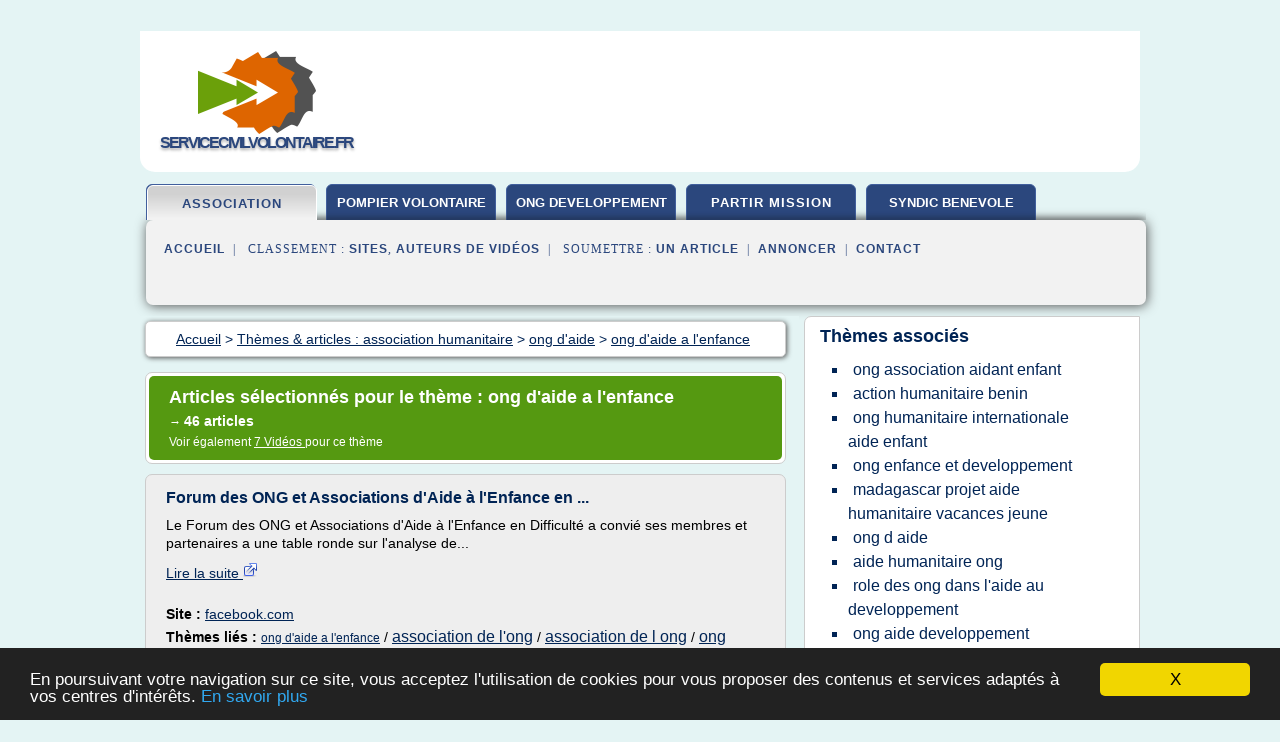

--- FILE ---
content_type: text/html; charset=UTF-8
request_url: https://servicecivilvolontaire.fr/s4/c,k/bloglist/ong+d+aide+a+l+enfance,0
body_size: 99833
content:
<html><head><title>ong d'aide a l'enfance :
              Forum des ONG et Associations d'Aide &#xE0; l'Enfance en ...
                (article) 
              </title><meta http-equiv="content-type" content="text/html; charset=utf-8"/><meta name="description" content="Sites sur ong d'aide a l'enfance: ; "/><meta name="keywords" content="association humanitaire, ong d'aide a l'enfance, vid&#xE9;os, article, videos, articles, video, vid&#xE9;o"/><meta content="General" name="rating"/><link href="/taggup/css/style,v2.css" rel="stylesheet" type="text/css"/><link href="/taggup/css/fluid_grid.css" rel="stylesheet" type="text/css"/><link href="/taggup/css/glow-tabs/tabs.css" rel="stylesheet" type="text/css"/><script type="text/javascript" src="/taggup//js/taggup.js"><!--NOT EMPTY--></script><script src="/taggup/domains/common/jquery/js/jquery-1.7.1.min.js"><!--NOT EMPTY--></script><script src="/taggup/domains/common/jquery/js/jquery-ui-1.8.17.custom.min.js"><!--NOT EMPTY--></script><link href="/taggup/domains/common/jquery/css/ui-lightness/jquery-ui-1.8.17.custom.css" media="all" type="text/css" rel="stylesheet"/><script type="text/javascript" src="/taggup/domains/common/windows_js_1.3/javascripts/prototype.js"><!--NOT EMPTY--></script><script type="text/javascript" src="/taggup/domains/common/windows_js_1.3/javascripts/window.js"><!--NOT EMPTY--></script><script type="text/javascript" src="/taggup/domains/common/windows_js_1.3/javascripts/effects.js"><!--NOT EMPTY--></script><script type="text/javascript" src="/taggup/domains/common/windows_js_1.3/javascripts/window_ext.js"><!--NOT EMPTY--></script><link href="/taggup/domains/common/windows_js_1.3/themes/default.css" rel="stylesheet" type="text/css"/><script type="text/javascript">var switchTo5x=true;</script>
<script type="text/javascript" src="https://w.sharethis.com/button/buttons.js"></script>
<script type="text/javascript" src="https://s.sharethis.com/loader.js"></script>

<script type="text/javascript">

   jQuery.noConflict();

   jQuery(document).ready(function(){
     jQuery("a.ext").click(function(){ 
        var url = this.href;

        jQuery.ajax({
        async: false,
        type: "GET",
        url: "/logger", 
        data: {
                sid: Math.random(), 
                clicked: url,
		source: window.location.href
        },
        contentType: "application/x-www-form-urlencoded; charset=UTF-8",
        cache: false
        });
        return true; 
    });
  });

  </script><meta name="viewport" content="width=device-width, initial-scale=1"/><script async="" src="//pagead2.googlesyndication.com/pagead/js/adsbygoogle.js"></script><script>
	  (adsbygoogle = window.adsbygoogle || []).push({
	    google_ad_client: "ca-pub-0960210551554417",
	    enable_page_level_ads: true
	  });
	</script></head><body id="top"><script type="text/javascript">
  window.google_analytics_uacct = "UA-1031560-1"
</script>
<center><div id="fixed_header"><div id="fixed_header_logo"><a href="/"><img border="0" src="/logo.png"/></a></div><div id="fixed_header_menu" style="padding-right: 30px"><a onclick="Element.show('navigation_menu'); Element.hide('show_menu');Element.show('hide_menu');" id="show_menu" style="cursor: pointer">Menu</a><a onclick="Element.hide('navigation_menu'); Element.hide('hide_menu');Element.show('show_menu');" id="hide_menu" style="cursor: pointer">Fermer Menu</a></div></div><script type="text/javascript">
    Element.hide('hide_menu');
  </script><div id="fixed_header_mobile"><div id="fixed_header_logo"><a href="/"><img border="0" src="/logo.png"/></a></div><div id="fixed_header_menu" style="padding-right: 30px"><a onclick="Element.show('navigation_menu'); Element.hide('show_mobile_menu');Element.show('hide_mobile_menu');" id="show_mobile_menu" style="cursor: pointer">Menu</a><a onclick="Element.hide('navigation_menu'); Element.hide('hide_mobile_menu');Element.show('show_mobile_menu');" id="hide_mobile_menu" style="cursor: pointer">Fermer Menu</a></div></div><script type="text/javascript">
    Element.hide('hide_mobile_menu');
  </script><script type="text/javascript"><!--
     if(jQuery(window).outerWidth() > 768){
       jQuery("#fixed_header").hide();
     }

     jQuery(window).resize(function () {
        jQuery("#navigation_menu").hide();
        jQuery("#hide_mobile_menu").hide();
        jQuery("#show_mobile_menu").show();
        jQuery("#hide_menu").hide();
        jQuery("#show_menu").show();
        if (jQuery(this).scrollTop() > 80) {
           jQuery("#fixed_header").show();
        } else {
           jQuery("#fixed_header").hide();
        }
     });


     jQuery(window).scroll(function () { 
	jQuery("#navigation_menu").hide();
	jQuery("#hide_mobile_menu").hide();
	jQuery("#show_mobile_menu").show();
	jQuery("#hide_menu").hide();
	jQuery("#show_menu").show();

	if (jQuery(this).scrollTop() > 80) {
           jQuery("#fixed_header").show();
	} else {
	   jQuery("#fixed_header").hide();
	}
     });

      --></script><div id="container"><!--header-top--><div class="logo_container"><table cellspacing="0" cellpadding="10" border="0"><tr><td align="center">      <a href="/">
        <img border="0" src="/logo.png"/>
      </a>
      <div class="logo"><a>servicecivilvolontaire.fr</a></div>

</td><td><div class="header_banner_ad"><script async src="//pagead2.googlesyndication.com/pagead/js/adsbygoogle.js"></script>
<!-- responsive-text-display -->
<ins class="adsbygoogle"
     style="display:block"
     data-ad-client="ca-pub-0960210551554417"
     data-ad-slot="9996705600"
     data-ad-format="auto"
     data-full-width-responsive="true"></ins>
<script>
(adsbygoogle = window.adsbygoogle || []).push({});
</script>

</div></td></tr></table></div><div id="navigation_menu"><ul><li><a href="/index.html">Accueil</a></li><li><a href="/index.html" id="current" class="selected"> Association Humanitaire</a></li><li><a href="/s4/2/pompier+volontaire.html"> Pompier Volontaire</a></li><li><a href="/s4/3/ong+developpement.html"> Ong D&#xE9;veloppement</a></li><li><a href="/s4/4/partir+mission+humanitaire.html"> Partir Mission Humanitaire</a></li><li><a href="/s4/5/syndic+benevole.html"> Syndic B&#xE9;n&#xE9;vole</a></li><li><a href="/s4/top/blogs/0">Classement de Sites</a></li><li><a href="/s4/top/producers/0">Classement Auteurs de Vid&#xE9;os</a></li><li><a rel="nofollow" href="/submit.php">
        Soumettre 
      un article</a></li><li><a rel="nofollow" href="/advertise.php">Annoncer</a></li><li><a rel="nofollow" href="/contact.php">Contact</a></li></ul></div><script type="text/javascript">
             Element.hide('navigation_menu');
           </script><div id="header"><ul id="navigation"><li id="current" class="selected"><a href="/index.html">association</a></li><li><a href="/s4/2/pompier+volontaire.html" style="letter-spacing: 0px;">pompier volontaire</a></li><li><a href="/s4/3/ong+developpement.html" style="letter-spacing: 0px;">ong developpement</a></li><li><a href="/s4/4/partir+mission+humanitaire.html">partir mission</a></li><li><a href="/s4/5/syndic+benevole.html" style="letter-spacing: 0px;">syndic benevole</a></li><li class="shadow"/></ul><div id="subnavigation"><span>&#xA0;&#xA0;</span><a href="/index.html">Accueil</a><span>&#xA0;&#xA0;|&#xA0;&#xA0; 
        Classement :
      </span><a href="/s4/top/blogs/0">Sites</a><span>, </span><a href="/s4/top/producers/0">Auteurs de Vid&#xE9;os</a><span>&#xA0;&#xA0;|&#xA0;&#xA0; 
        Soumettre :
      </span><a rel="nofollow" href="/submit.php">un article</a><span>&#xA0;&#xA0;|&#xA0;&#xA0;</span><a rel="nofollow" href="/advertise.php">Annoncer</a><span>&#xA0;&#xA0;|&#xA0;&#xA0;</span><a rel="nofollow" href="/contact.php">Contact</a><div id="header_ad"><script type="text/javascript"><!--
        google_ad_client = "pub-0960210551554417";
        /* 728x15, created 3/31/11 */
        google_ad_slot = "0839699374";
        google_ad_width = 728;
        google_ad_height = 15;
        //-->
        </script>
        <script type="text/javascript"
        src="https://pagead2.googlesyndication.com/pagead/show_ads.js">
          <!--NOT EMPTY-->
        </script>
</div></div></div><div id="content"><div id="path"><ol vocab="http://schema.org/" typeof="BreadcrumbList" id="path_BreadcrumbList"><li property="itemListElement" typeof="ListItem"><a property="item" typeof="WebPage" href="/index.html"><span property="name">Accueil</span></a><meta property="position" content="1"/></li><li><span> &gt; </span></li><li property="itemListElement" typeof="ListItem"><a class="selected" property="item" typeof="WebPage" href="/index.html"><span property="name">Th&#xE8;mes &amp; articles :
                            association humanitaire</span></a><meta property="position" content="2"/></li><li><span> &gt; </span></li><li property="itemListElement" typeof="ListItem"><a href="/s4/c,k/bloglist/ong+d+aide,0" typeof="WebPage" property="item"><span property="name">ong d'aide</span></a><meta property="position" content="3"/></li><li><span> &gt; </span></li><li property="itemListElement" typeof="ListItem"><a href="/s4/c,k/bloglist/ong+d+aide+a+l+enfance,0" typeof="WebPage" property="item"><span property="name">ong d'aide a l'enfance</span></a><meta property="position" content="4"/></li></ol></div><div id="main_content"><div class="pagination"><div class="pagination_inner"><p class="hilite">
        Articles s&#xE9;lectionn&#xE9;s pour le th&#xE8;me : 
      ong d'aide a l'enfance</p><p> 
		      &#x2192; <span class="bold">46
        articles 
      </span></p><p>
         Voir &#xE9;galement
      <a href="/s4/c,k/videolist/ong+d+aide+a+l+enfance,0">7 
        Vid&#xE9;os
      </a>
        pour ce th&#xE8;me
      </p></div></div><div id="itemList"><div class="evenItem"><h1>Forum des ONG et Associations d'Aide &#xE0; l'Enfance en ...</h1><p>Le Forum des ONG et Associations d'Aide &#xE0; l'Enfance en Difficult&#xE9; a convi&#xE9; ses membres et partenaires a une table ronde sur l'analyse de...<read_more/></p><p><a target="_blank" href="/s4/blog/www.facebook.com/0#https://www.facebook.com/Forum-des-ONG-et-Associations-dAide-%C3%A0-lEnfance-en-Difficult%C3%A9-311579889002935/" class="ext" rel="nofollow">
        Lire la suite
      <img class="icon" border="0" src="/taggup/domains/common/ext_arrow.png"/></a></p><p><br/><span class="property">
        Site :
      </span><a href="/s4/blog/www.facebook.com/0">facebook.com</a></p><p><span class="property">
        Th&#xE8;mes li&#xE9;s 
      : </span><a href="/s4/c,k/bloglist/ong+d+aide+a+l+enfance,0" class="selected" style="font-size: &#10;      12px&#10;    ;">ong d'aide a l'enfance</a> /
         <a href="/s4/c,k/bloglist/association+de+l+ong,0" style="font-size: &#10;      16px&#10;    ;">association de l'ong</a> /
         <a href="/s4/c,k/bloglist/association+de+l+ong,0" style="font-size: &#10;      16px&#10;    ;">association de l ong</a> /
         <a href="/s4/c,k/bloglist/ong+d+aide,0" style="font-size: &#10;      16px&#10;    ;">ong d'aide</a> /
         <a href="/s4/c,k/bloglist/ong+d+aide,0" style="font-size: &#10;      16px&#10;    ;">ong d aide</a></p><div class="tag_ad">

<style type="text/css">
@media (min-width: 769px) {
div.tag_ad_1_desktop {  }
div.tag_ad_1_mobile { display: none }
}

@media (max-width: 768px) {
div.tag_ad_1_mobile {  }
div.tag_ad_1_desktop { display: none }
}

</style>

<div class="tag_ad_1_desktop">

<script type="text/javascript"><!--
        google_ad_client = "pub-0960210551554417";
        /* 468x15, created 3/31/11 */
        google_ad_slot = "8030561878";
        google_ad_width = 468;
        google_ad_height = 15;
        //-->
        </script>
        <script type="text/javascript"
        src="https://pagead2.googlesyndication.com/pagead/show_ads.js">
          <!--NOT EMPTY-->
        </script>

</div>


<div class="tag_ad_1_mobile">

<script async src="//pagead2.googlesyndication.com/pagead/js/adsbygoogle.js"></script>
<!-- responsive-text-display -->
<ins class="adsbygoogle"
     style="display:block"
     data-ad-client="ca-pub-0960210551554417"
     data-ad-slot="9996705600"
     data-ad-format="auto"></ins>
<script>
(adsbygoogle = window.adsbygoogle || []).push({});
</script>

</div>
</div></div><div class="oddItem"><h2>PADEM &#x2013; ONG de D&#xE9;veloppement d'Aide &#xE0; l'Enfance &#x2013; Accueil</h2><p>0 produits - 0,00EUR</p><p>Pr&#xE9;sentation</p><p>PADEM (Programmes d'Aide et de D&#xE9;veloppement destin&#xE9;s aux Enfants du Monde) est une ONG agr&#xE9;&#xE9;e par le gouvernement Luxembourgeois. Elle vise &#xE0; am&#xE9;liorer la...<read_more/></p><p><a target="_blank" href="/s4/blog/unclassified/0#http://padem.org/" class="ext" rel="nofollow">
        Lire la suite
      <img class="icon" border="0" src="/taggup/domains/common/ext_arrow.png"/></a></p><p><br/><span class="property">
        Site :
      </span>http://padem.org</p><p><span class="property">
        Th&#xE8;mes li&#xE9;s 
      : </span><a href="/s4/c,k/bloglist/ong+d+aide+a+l+enfance,0" class="selected" style="font-size: &#10;      12px&#10;    ;">ong d'aide a l'enfance</a> /
         <a href="/s4/c,k/bloglist/ong+d+aide,0" style="font-size: &#10;      16px&#10;    ;">ong d'aide</a> /
         <a href="/s4/c,k/bloglist/ong+d+aide,0" style="font-size: &#10;      16px&#10;    ;">ong d aide</a> /
         <a href="/s4/c,k/bloglist/ong+aide+developpement,0" style="font-size: &#10;      12px&#10;    ;">ong aide developpement</a> /
         <a href="/s4/c,k/bloglist/ong+enfance+et+developpement,0" style="font-size: &#10;      11px&#10;    ;">ong enfance et developpement</a></p><div class="tag_ad">

<style type="text/css">
@media (min-width: 769px) {
div.tag_ad_2_desktop {  }
div.tag_ad_2_mobile { display: none }
}

@media (max-width: 768px) {
div.tag_ad_2_mobile {  }
div.tag_ad_2_desktop { display: none }
}

</style>

<div class="tag_ad_2_desktop">

<script type="text/javascript"><!--
        google_ad_client = "pub-0960210551554417";
        /* 468x15, created 3/31/11 */
        google_ad_slot = "8030561878";
        google_ad_width = 468;
        google_ad_height = 15;
        //-->
        </script>
        <script type="text/javascript"
        src="https://pagead2.googlesyndication.com/pagead/show_ads.js">
          <!--NOT EMPTY-->
        </script>

</div>


<div class="tag_ad_2_mobile">

<script async src="//pagead2.googlesyndication.com/pagead/js/adsbygoogle.js"></script>
<!-- responsive-text-display -->
<ins class="adsbygoogle"
     style="display:block"
     data-ad-client="ca-pub-0960210551554417"
     data-ad-slot="9996705600"
     data-ad-format="auto"></ins>
<script>
(adsbygoogle = window.adsbygoogle || []).push({});
</script>

</div>
</div></div><div class="evenItem"><h2>ONG &amp; association d'aide &#xE0; l'enfance, conseils en ...</h2><p>L'association Autour de l'Enfant a le plaisir de vous inviter du jeudi 16 au samedi 18 f&#xE9;vrier &#xE0; la Soci&#xE9;t&#xE9; Nautique de Marseille, 20 quai de Rive Neuve, pour une exposition des oeuvres de Lily C&#xF4;me et des...<read_more/></p><p><a target="_blank" href="/s4/blog/www.autourdelenfant.org/0#http://www.autourdelenfant.org/" class="ext" rel="nofollow">
        Lire la suite
      <img class="icon" border="0" src="/taggup/domains/common/ext_arrow.png"/></a></p><p><br/><span class="property">
        Site :
      </span><a href="/s4/blog/www.autourdelenfant.org/0">http://www.autourdelenfant.org</a></p><p><span class="property">
        Th&#xE8;mes li&#xE9;s 
      : </span><a href="/s4/c,k/bloglist/ong+d+aide+a+l+enfance,0" class="selected" style="font-size: &#10;      12px&#10;    ;">ong d'aide a l'enfance</a> /
         <a href="/s4/c,k/bloglist/association+de+l+ong,0" style="font-size: &#10;      16px&#10;    ;">association de l'ong</a> /
         <a href="/s4/c,k/bloglist/association+de+l+ong,0" style="font-size: &#10;      16px&#10;    ;">association de l ong</a> /
         <a href="/s4/c,k/bloglist/ong+association+aidant+enfant,0" style="font-size: &#10;      12px&#10;    ;">ong association aidant enfant</a> /
         <a href="/s4/c,k/bloglist/partir+avec+une+association+d+aide+humanitaire,0" style="font-size: &#10;      16px&#10;    ;">partir avec une association d'aide humanitaire</a></p><div class="tag_ad">
<script async src="//pagead2.googlesyndication.com/pagead/js/adsbygoogle.js"></script>
<!-- responsive-text-display -->
<ins class="adsbygoogle"
     style="display:block"
     data-ad-client="ca-pub-0960210551554417"
     data-ad-slot="9996705600"
     data-ad-format="auto"></ins>
<script>
(adsbygoogle = window.adsbygoogle || []).push({});
</script>

</div></div><div class="oddItem"><h2>La premi&#xE8;re ONG suisse d'aide &#xE0; l'enfance renforce son ...</h2><p>19.01.2010 - Actualit&#xE9;</p><p>La premi&#xE8;re ONG suisse d'aide &#xE0; l'enfance renforce son action en Ha&#xEF;ti</p><p>Terre des hommes - aide &#xE0; l'enfance (Tdh) a doubl&#xE9; son aide imm&#xE9;diate en Ha&#xEF;ti (200'000 francs) - et engage une action aupr&#xE8;s des sinistr&#xE9;s qui d&#xE9;passera le million de francs. Les 57 employ&#xE9;s de la d&#xE9;l&#xE9;gation de Tdh, actifs dans le d&#xE9;partement du sud secou&#xE9; par le s&#xE9;isme, soutiennent...<read_more/></p><p><a target="_blank" href="/s4/blog/unclassified/0#https://www.tdh.ch/fr/actualite/la-premi%C3%A8re-ong-suisse-daide-%C3%A0-lenfance-renforce-son-action-en-ha%C3%AFti" class="ext" rel="nofollow">
        Lire la suite
      <img class="icon" border="0" src="/taggup/domains/common/ext_arrow.png"/></a></p><p><span class="property">Date: </span>2017-03-09 15:07:24<br/><span class="property">
        Site :
      </span>https://www.tdh.ch</p><p><span class="property">
        Th&#xE8;mes li&#xE9;s 
      : </span><a href="/s4/c,k/bloglist/ong+d+aide+a+l+enfance,0" class="selected" style="font-size: &#10;      12px&#10;    ;">ong d'aide a l'enfance</a> /
         <a href="/s4/c,k/bloglist/internationale+sur+l+aide+humanitaire,0" style="font-size: &#10;      18px&#10;    ;">internationale sur l aide humanitaire</a> /
         <a href="/s4/c,k/bloglist/travail+dans+l+aide+humanitaire,0" style="font-size: &#10;      14px&#10;    ;">travail dans l'aide humanitaire</a> /
         <a href="/s4/c,k/bloglist/ong+d+aide+humanitaire,0" style="font-size: &#10;      16px&#10;    ;">ong d'aide humanitaire</a> /
         <a href="/s4/c,k/bloglist/ong+d+aide,0" style="font-size: &#10;      16px&#10;    ;">ong d'aide</a></p></div><div class="evenItem"><h2>ONG fran&#xE7;aise &amp; Association humanitaire d'aide &#xE0; l'enfant</h2><p>Autour de l'enfant - Association et ONG fran&#xE7;aise</p><p>Qui sommes-nous ?</p><p>Cr&#xE9;&#xE9;e en 1999, par le Docteur Patrick DE BOISSE, p&#xE9;diatre, l'association Autour de l'Enfant dont le si&#xE8;ge social est situ&#xE9; 255 Avenue du Prado, Marseille 8&#xE8;me, est une association loi 1901 d'aide &#xE0; l'enfance. Elle a pour but de repr&#xE9;senter la voix de l'enfant.</p><p>En PACA et &#xE0; Marseille tout particuli&#xE8;rement, elle se charge de l'information des parents et de la formation des m&#xE9;decins sur l'ensemble des pathologies de l'enfant.</p><p>Elle est compos&#xE9;e d'une &#xE9;quipe b&#xE9;n&#xE9;vole...<read_more/></p><p><a target="_blank" href="/s4/blog/www.autourdelenfant.org/0#http://www.autourdelenfant.org/ong/" class="ext" rel="nofollow">
        Lire la suite
      <img class="icon" border="0" src="/taggup/domains/common/ext_arrow.png"/></a></p><p><br/><span class="property">
        Site :
      </span><a href="/s4/blog/www.autourdelenfant.org/0">http://www.autourdelenfant.org</a></p><p><span class="property">
        Th&#xE8;mes li&#xE9;s 
      : </span><a href="/s4/c,k/bloglist/ong+d+aide+a+l+enfance,0" class="selected" style="font-size: &#10;      12px&#10;    ;">ong d'aide a l'enfance</a> /
         <a href="/s4/c,k/bloglist/association+humanitaire+francaise+a+l+etranger,0" style="font-size: &#10;      12px&#10;    ;">association humanitaire francaise a l'etranger</a> /
         <a href="/s4/c,k/bloglist/ong+association+aidant+enfant,0" style="font-size: &#10;      12px&#10;    ;">ong association aidant enfant</a> /
         <a href="/s4/c,k/bloglist/association+de+l+ong,0" style="font-size: &#10;      16px&#10;    ;">association de l'ong</a> /
         <a href="/s4/c,k/bloglist/association+de+l+ong,0" style="font-size: &#10;      16px&#10;    ;">association de l ong</a></p></div><div class="oddItem"><h2>Objectif-Enfance &#x2013; (Cliquez ici pour revenir &#xE0; l'accueil ...</h2><p>18 janvier 2017</p><p>L'exposition &#xAB;&#xA0;Objectif Enfance&#xA0;&#xBB;, organis&#xE9;e par les ONG du Groupe Enfance de la Coordination Humanitaire et D&#xE9;veloppement en partenariat avec la Mairie de Paris, s'est tenue du 18 au&#xA0;23 novembre sur le parvis de l'H&#xF4;tel de Ville de Paris.</p><p>Lors de l'inauguration, les membres d'Objectif Enfance et les adjoints &#xE0; la Maire de Paris, Patrick Klugman et Dominique Versini, ont...<read_more/></p><p><a target="_blank" href="/s4/blog/unclassified/0#http://www.objectif-enfance.org/" class="ext" rel="nofollow">
        Lire la suite
      <img class="icon" border="0" src="/taggup/domains/common/ext_arrow.png"/></a></p><p><span class="property">Date: </span>2017-03-09 10:18:27<br/><span class="property">
        Site :
      </span>http://www.objectif-enfance.org</p><p><span class="property">
        Th&#xE8;mes li&#xE9;s 
      : </span><a href="/s4/c,k/bloglist/ong+d+aide+a+l+enfance,0" class="selected" style="font-size: &#10;      12px&#10;    ;">ong d'aide a l'enfance</a> /
         <a href="/s4/c,k/bloglist/ong+d+aide+a+l+education,0" style="font-size: &#10;      14px&#10;    ;">ong d'aide a l'education</a> /
         <a href="/s4/c,k/bloglist/ong+enfance+et+developpement,0" style="font-size: &#10;      11px&#10;    ;">ong enfance et developpement</a> /
         <a href="/s4/c,k/bloglist/ong+humanitaire+internationale+aide+enfant,0" style="font-size: &#10;      14px&#10;    ;">ong humanitaire internationale aide enfant</a> /
         <a href="/s4/c,k/bloglist/ong+enfance+france,0" style="font-size: &#10;      11px&#10;    ;">ong enfance france</a></p></div><div class="evenItem"><h2>Partage - ONG Conseil France</h2><p>Ils nous ont fait confiance</p><p>Partage</p><p>Partage est une association humanitaire qui a pour objectif un d&#xE9;veloppement des communaut&#xE9;s centr&#xE9; sur les enfants. Depuis 1973, Partage se r&#xE9;volte contre l'injustice et la violence faites aux enfants les plus vuln&#xE9;rables, et combat l'indiff&#xE9;rence.</p><p>Partage est une association non confessionnelle et apolitique. Elle soutient aujourd'hui&#xA0;31 associations...<read_more/></p><p><a target="_blank" href="/s4/blog/www.ongconseil.com/0#http://www.ongconseil.com/associations/partage/" class="ext" rel="nofollow">
        Lire la suite
      <img class="icon" border="0" src="/taggup/domains/common/ext_arrow.png"/></a></p><p><br/><span class="property">
        Site :
      </span><a href="/s4/blog/www.ongconseil.com/0">http://www.ongconseil.com</a></p><p><span class="property">
        Th&#xE8;mes li&#xE9;s 
      : </span><a href="/s4/c,k/bloglist/ong+d+aide+a+l+enfance,0" class="selected" style="font-size: &#10;      12px&#10;    ;">ong d'aide a l'enfance</a> /
         <a href="/s4/c,k/bloglist/ong+d+aide+a+l+education,0" style="font-size: &#10;      14px&#10;    ;">ong d'aide a l'education</a> /
         <a href="/s4/c,k/bloglist/association+d+aide+humanitaire+en+france,0" style="font-size: &#10;      16px&#10;    ;">association d'aide humanitaire en france</a> /
         <a href="/s4/c,k/bloglist/association+d+aide+humanitaire,0" style="font-size: &#10;      18px&#10;    ;">association d'aide humanitaire</a> /
         <a href="/s4/c,k/bloglist/association+d+aide+humanitaire,0" style="font-size: &#10;      18px&#10;    ;">association d aide humanitaire</a></p></div><div class="oddItem"><h2>Aide humanitaire - projects-abroad.ca</h2><p>Nos missions d'aide humanitaire sont un excellent moyen de combiner la d&#xE9;couverte culturelle d'un pays en voie de d&#xE9;veloppement, tout en prenant part &#xE0; des actions solidaires pour apporter un changement positif au sein des communaut&#xE9;s locales.</p><p>Pourquoi faire une mission d'aide humanitaire plut&#xF4;t que des dons?</p><p>Projects Abroad apporte avant tout une aide en termes de pr&#xE9;sence et de travail...<read_more/></p><p><a target="_blank" href="/s4/blog/www.projects-abroad.ca/0#http://www.projects-abroad.ca/fr/aide-humanitaire/" class="ext" rel="nofollow">
        Lire la suite
      <img class="icon" border="0" src="/taggup/domains/common/ext_arrow.png"/></a></p><p><span class="property">Date: </span>2016-08-18 06:56:46<br/><span class="property">
        Site :
      </span><a href="/s4/blog/www.projects-abroad.ca/0">http://www.projects-abroad.ca</a></p><p><span class="property">
        Th&#xE8;mes li&#xE9;s 
      : </span><a href="/s4/c,k/bloglist/ong+d+aide+humanitaire,0" style="font-size: &#10;      16px&#10;    ;">ong d'aide humanitaire</a> /
         <a href="/s4/c,k/bloglist/mission+locale+aide+humanitaire,0" style="font-size: &#10;      14px&#10;    ;">mission locale aide humanitaire</a> /
         <a href="/s4/c,k/bloglist/mission+aide+humanitaire,0" style="font-size: &#10;      14px&#10;    ;">mission aide humanitaire</a> /
         <a href="/s4/c,k/bloglist/ong+d+aide+a+l+enfance,0" class="selected" style="font-size: &#10;      12px&#10;    ;">ong d'aide a l'enfance</a> /
         <a href="/s4/c,k/bloglist/ong+d+aide+a+l+education,0" style="font-size: &#10;      14px&#10;    ;">ong d'aide a l'education</a></p></div><div class="evenItem"><h2>Graine d&#x2019;espoir, une Association humanitaire 89 - [Yonne ...</h2><p>Graine d'espoir, une Association humanitaire 89</p><p>jeudi 9 janvier 2014 par Graine d'espoir</p><p>&#xA0; Pr&#xE9;sentation de Graine d'espoir&#xA0;</p><p>Naissance de l'association</p><p>L'association Graine d'espoir a &#xE9;t&#xE9; cr&#xE9;&#xE9;e &#xE0; Escolives-Sainte-Camille, pr&#xE8;s d'Auxerre, le 18 mai 2007,  par les membres du Club Solidarit&#xE9; du Lyc&#xE9;e Fourier d'Auxerre.</p><p>Depuis d&#xE9;cembre 2005, ce club, cr&#xE9;&#xE9; &#xE0; l'initiative de Andr&#xE9;...<read_more/></p><p><a target="_blank" href="/s4/blog/unclassified/0#http://www.yonnelautre.fr/spip.php?article3009" class="ext" rel="nofollow">
        Lire la suite
      <img class="icon" border="0" src="/taggup/domains/common/ext_arrow.png"/></a></p><p><span class="property">Date: </span>2017-03-09 12:09:48<br/><span class="property">
        Site :
      </span>http://www.yonnelautre.fr</p><p><span class="property">
        Th&#xE8;mes li&#xE9;s 
      : </span><a href="/s4/c,k/bloglist/ong+d+aide+a+l+education,0" style="font-size: &#10;      14px&#10;    ;">ong d'aide a l'education</a> /
         <a href="/s4/c,k/bloglist/ong+d+aide+a+l+enfance,0" class="selected" style="font-size: &#10;      12px&#10;    ;">ong d'aide a l'enfance</a> /
         <a href="/s4/c,k/bloglist/association+d+aide+humanitaire+internationale,0" style="font-size: &#10;      16px&#10;    ;">association d'aide humanitaire internationale</a> /
         <a href="/s4/c,k/bloglist/association+d+aide+humanitaire+en+afrique,0" style="font-size: &#10;      14px&#10;    ;">association d'aide humanitaire en afrique</a> /
         <a href="/s4/c,k/bloglist/partir+avec+une+association+d+aide+humanitaire,0" style="font-size: &#10;      16px&#10;    ;">partir avec une association d'aide humanitaire</a></p></div><div class="oddItem"><h2>Comment cr&#xE9;er une ONG en C&#xF4;te d'Ivoire - Aide Afrique</h2><p>Comment cr&#xE9;er une ONG en C&#xF4;te d'Ivoire</p><p>Le 11/11/2013 &#xE0; 10h45, demande d'aide de tantous</p><p>Quels sont les documents &#xE0; fournir</p><p>Vous aimez cette page ? Partagez-la !</p><p>32 messages</p><p>Le 07/10/2014 &#xE0; 13h13     par akoyere</p><p>Comment cr&#xE9;er une ONG en C&#xF4;te d'Ivoire, quelles sont les documents &#xE0; fournir, comment trouver les financements</p><p>Le 27/10/2014 &#xE0; 13h19</p><p>Comment cr&#xE9;er mon ONG en COTE D'IVOIRE,...<read_more/></p><p><a target="_blank" href="/s4/blog/aide-afrique.com/0#http://aide-afrique.com/comment-creer-ong-cote-ivoire.html" class="ext" rel="nofollow">
        Lire la suite
      <img class="icon" border="0" src="/taggup/domains/common/ext_arrow.png"/></a></p><p><span class="property">Date: </span>2017-03-09 10:50:03<br/><span class="property">
        Site :
      </span><a href="/s4/blog/aide-afrique.com/0">http://aide-afrique.com</a></p><p><span class="property">
        Th&#xE8;mes li&#xE9;s 
      : </span><a href="/s4/c,k/bloglist/liste+des+ong+humanitaires+en+cote+d+ivoire,0" style="font-size: &#10;      11px&#10;    ;">liste des ong humanitaires en cote d'ivoire</a> /
         <a href="/s4/c,k/bloglist/ong+chretienne+en+cote+d+ivoire,0" style="font-size: &#10;      11px&#10;    ;">ong chretienne en cote d'ivoire</a> /
         <a href="/s4/c,k/bloglist/ong+d+aide+a+l+enfance,0" class="selected" style="font-size: &#10;      12px&#10;    ;">ong d'aide a l'enfance</a> /
         <a href="/s4/c,k/bloglist/demande+d+aide+aux+ong,0" style="font-size: &#10;      14px&#10;    ;">demande d'aide aux ong</a> /
         <a href="/s4/c,k/bloglist/ong+d+aide+aux+femmes,0" style="font-size: &#10;      14px&#10;    ;">ong d'aide aux femmes</a></p></div><div class="evenItem"><h2>La CODE (La Coordination des ONG pour les Droits de l&#x2019;Enfant)</h2><p>La Coordination des ONG pour les droits de l'enfant (CODE) est un r&#xE9;seau d'associations qui ont pour point commun de d&#xE9;velopper une action de promotion et de d&#xE9;fense des droits de l'enfant en Belgique et dans le monde.</p><p>Elle a &#xE9;t&#xE9; cr&#xE9;&#xE9;e en 1994 &#xE0; l'initiative de D&#xE9;fense des Enfants International (DEI) &#xE0; l'occasion de l'&#xE9;laboration du premier rapport alternatif sur les droits de...<read_more/></p><p><a target="_blank" href="/s4/blog/www.lacode.be/0#http://www.lacode.be/missions.html" class="ext" rel="nofollow">
        Lire la suite
      <img class="icon" border="0" src="/taggup/domains/common/ext_arrow.png"/></a></p><p><span class="property">Date: </span>2017-03-09 11:14:24<br/><span class="property">
        Site :
      </span><a href="/s4/blog/www.lacode.be/0">http://www.lacode.be</a></p><p><span class="property">
        Th&#xE8;mes li&#xE9;s 
      : </span><a href="/s4/c,k/bloglist/ong+d+aide+a+l+education,0" style="font-size: &#10;      14px&#10;    ;">ong d'aide a l'education</a> /
         <a href="/s4/c,k/bloglist/ong+d+aide+a+l+enfance,0" class="selected" style="font-size: &#10;      12px&#10;    ;">ong d'aide a l'enfance</a> /
         <a href="/s4/c,k/bloglist/association+d+ong+francaise,0" style="font-size: &#10;      14px&#10;    ;">association d ong francaise</a> /
         <a href="/s4/c,k/bloglist/association+de+l+ong,0" style="font-size: &#10;      16px&#10;    ;">association de l'ong</a> /
         <a href="/s4/c,k/bloglist/association+de+l+ong,0" style="font-size: &#10;      16px&#10;    ;">association de l ong</a></p></div><div class="oddItem"><h2>Biographie &#x2013; Marie-Arlette Carlotti</h2><p>Cap Au Sud</p><p>Biographie</p><p>Marie-Arlette CARLOTTI a grandi &#xE0; Marseille entre Saint-Henri, Saint-Just et Baille o&#xF9; elle y suit toute sa scolarit&#xE9;.</p><p>Elle poursuit ses &#xE9;tudes sup&#xE9;rieures tout en travaillant au mus&#xE9;e Cantini.</p><p>Elle est titulaire d'un DESS de droit de l'universit&#xE9; d'Aix-Marseille III et d'un DESS en gestion des ressources humaines obtenu &#xE0; l'IAE d'Aix-en-Provence.</p><p>Elle devient...<read_more/></p><p><a target="_blank" href="/s4/blog/unclassified/0#http://www.macarlotti.com/a-propos/" class="ext" rel="nofollow">
        Lire la suite
      <img class="icon" border="0" src="/taggup/domains/common/ext_arrow.png"/></a></p><p><br/><span class="property">
        Site :
      </span>http://www.macarlotti.com</p><p><span class="property">
        Th&#xE8;mes li&#xE9;s 
      : </span><a href="/s4/c,k/bloglist/ong+d+aide+a+l+enfance,0" class="selected" style="font-size: &#10;      12px&#10;    ;">ong d'aide a l'enfance</a> /
         <a href="/s4/c,k/bloglist/recherche+d+emploi+dans+l+humanitaire,0" style="font-size: &#10;      14px&#10;    ;">recherche d'emploi dans l'humanitaire</a> /
         <a href="/s4/c,k/bloglist/recherche+d+emploi+dans+l+humanitaire,0" style="font-size: &#10;      14px&#10;    ;">recherche d emploi dans l humanitaire</a> /
         <a href="/s4/c,k/bloglist/forum+pour+l+action+sociale+et+humanitaire,0" style="font-size: &#10;      12px&#10;    ;">forum pour l'action sociale et humanitaire</a> /
         <a href="/s4/c,k/bloglist/forum+de+l+action+sociale+et+humanitaire,0" style="font-size: &#10;      12px&#10;    ;">forum de l action sociale et humanitaire</a></p></div><div class="evenItem"><h2>ODM - Le monde est entre tes mains : toujours &#xE0; cr&#xE9;er</h2><p>Et&#xE9; 2015 : Morgane est en Roumanie avec Civitan 03/07/2015 00:00:00</p><p>Morgane Foulon, &#xE9;tudiante &#xE0; l'ESGC&amp;F de Rennes s'est engag&#xE9;e 3 mois avec ODM pour partager la vie d'une association sociale en Roumanie. A mi-parcours, voici quelques nouvelles.Je vais &#xE0; l'h&#xF4;pital o&#xF9; je m'occupe des enfants deux jours par semaine. Le nombre d'enfants et leur &#xE2;ge varient &#xE0; chaque fois nous faisons surtout...<read_more/></p><p><a target="_blank" href="/s4/blog/unclassified/0#http://www.orphelins-du-monde.org/" class="ext" rel="nofollow">
        Lire la suite
      <img class="icon" border="0" src="/taggup/domains/common/ext_arrow.png"/></a></p><p><br/><span class="property">
        Site :
      </span>http://www.orphelins-du-monde.org</p><p><span class="property">
        Th&#xE8;mes li&#xE9;s 
      : </span><a href="/s4/c,k/bloglist/ong+d+aide+a+l+education,0" style="font-size: &#10;      14px&#10;    ;">ong d'aide a l'education</a> /
         <a href="/s4/c,k/bloglist/ong+d+aide+a+l+enfance,0" class="selected" style="font-size: &#10;      12px&#10;    ;">ong d'aide a l'enfance</a> /
         <a href="/s4/c,k/bloglist/projet+humanitaire+construction+d+ecole,0" style="font-size: &#10;      14px&#10;    ;">projet humanitaire construction d'ecole</a> /
         <a href="/s4/c,k/bloglist/association+humanitaire+internationale+d+aide+medicale,0" style="font-size: &#10;      14px&#10;    ;">association humanitaire internationale d'aide medicale</a> /
         <a href="/s4/c,k/bloglist/partir+avec+une+association+d+aide+humanitaire,0" style="font-size: &#10;      16px&#10;    ;">partir avec une association d'aide humanitaire</a></p></div><div class="oddItem"><h2>Aide humanitaire dans le monde - Association SOS Enfants</h2><p>Aide humanitaire dans le monde &#xA0; SOS Enfants, Association humanitaire de d&#xE9;veloppement pour le soutien mise en place de projets et d'actions humanitaires et de solidarit&#xE9; internationale en faveur de l'enfance</p><p>Association humanitaire de d&#xE9;veloppement centr&#xE9;e sur l'enfance, SOS Enfants met en oeuvre dans le tiers-monde des actions et des projets d'aide...<read_more/></p><p><a target="_blank" href="/s4/blog/www.sosenfants.com/0#http://www.sosenfants.com/humanitaire.php" class="ext" rel="nofollow">
        Lire la suite
      <img class="icon" border="0" src="/taggup/domains/common/ext_arrow.png"/></a></p><p><br/><span class="property">
        Site :
      </span><a href="/s4/blog/www.sosenfants.com/0">http://www.sosenfants.com</a></p><p><span class="property">
        Th&#xE8;mes li&#xE9;s 
      : </span><a href="/s4/c,k/bloglist/association+humanitaire+sos+enfant,0" style="font-size: &#10;      12px&#10;    ;">association humanitaire sos enfant</a> /
         <a href="/s4/c,k/bloglist/ong+humanitaire+internationale+aide+enfant,0" style="font-size: &#10;      14px&#10;    ;">ong humanitaire internationale aide enfant</a> /
         <a href="/s4/c,k/bloglist/association+d+aide+humanitaire+internationale,0" style="font-size: &#10;      16px&#10;    ;">association d'aide humanitaire internationale</a> /
         <a href="/s4/c,k/bloglist/action+humanitaire+sos+enfant,0" style="font-size: &#10;      12px&#10;    ;">action humanitaire sos enfant</a> /
         <a href="/s4/c,k/bloglist/association+aide+humanitaire+internationale,0" style="font-size: &#10;      14px&#10;    ;">association aide humanitaire internationale</a></p></div><div class="evenItem"><h2>association humanitaire cameroun - Accueil r&#xE9;pertoire ong ...</h2><p>Au Cameroun, de nombreuses ONG ont prolif&#xE9;r&#xE9; &#xE0; la faveur de la loi de 1990 sur les libert&#xE9;s d'associations. Leslie Fox remarque &#xE9;galement que ces ONG manquent de structures efficientes, de personnel qualifi&#xE9;, de fonds ad&#xE9;quats et de syst&#xE8;mes d'&#xE9;valuation performants. Dans une &#xE9;tude sur le mouvement associatif au Cameroun, Marc-Fran&#xE7;ois Ngwambe a pu &#xE9;crire:</p><p>&#xAB;Il semble en effet que la...<read_more/></p><p><a target="_blank" href="/s4/blog/www.repertoireong.org/0#http://www.repertoireong.org/association-humanitaire-cameroun.html" class="ext" rel="nofollow">
        Lire la suite
      <img class="icon" border="0" src="/taggup/domains/common/ext_arrow.png"/></a></p><p><span class="property">Date: </span>2016-11-16 16:01:11<br/><span class="property">
        Site :
      </span><a href="/s4/blog/www.repertoireong.org/0">http://www.repertoireong.org</a></p><p><span class="property">
        Th&#xE8;mes li&#xE9;s 
      : </span><a href="/s4/c,k/bloglist/ong+d+aide+a+l+enfance,0" class="selected" style="font-size: &#10;      12px&#10;    ;">ong d'aide a l'enfance</a> /
         <a href="/s4/c,k/bloglist/ong+d+aide+a+l+education,0" style="font-size: &#10;      14px&#10;    ;">ong d'aide a l'education</a> /
         <a href="/s4/c,k/bloglist/exemple+d+association+ong,0" style="font-size: &#10;      14px&#10;    ;">exemple d'association ong</a> /
         <a href="/s4/c,k/bloglist/statut+d+association+ong,0" style="font-size: &#10;      14px&#10;    ;">statut d association ong</a> /
         <a href="/s4/c,k/bloglist/association+d+ong,0" style="font-size: &#10;      16px&#10;    ;">association d ong</a></p></div><div class="oddItem"><h2>[Entretien] ONG : les nouveaux missionnaires - L'actualit&#xE9;</h2><p>[Entretien] ONG : les nouveaux missionnaires"</p><p>Cette semaine j'ai lue avec beaucoup d'int&#xE9;r&#xEA;t l'article de janvier 2014 qui s'intitule  Les nouveaux missionnaires, une entrevue avec Fran&#xE7;ois Audet.</p><p>L'histoire du Qu&#xE9;bec est marqu&#xE9;e par la religion Catholique et 400 ans de pouvoir excessif, car autrefois  il n'y avait pas de fronti&#xE8;re entre l'&#xE9;glise et l'&#xE9;tat. Les nombreux abus et...<read_more/></p><p><a target="_blank" href="/s4/blog/unclassified/0#http://www.lactualite.com/societe/les-nouveaux-missionnaires/" class="ext" rel="nofollow">
        Lire la suite
      <img class="icon" border="0" src="/taggup/domains/common/ext_arrow.png"/></a></p><p><br/><span class="property">
        Site :
      </span>http://www.lactualite.com</p><p><span class="property">
        Th&#xE8;mes li&#xE9;s 
      : </span><a href="/s4/c,k/bloglist/ong+d+aide+a+l+enfance,0" class="selected" style="font-size: &#10;      12px&#10;    ;">ong d'aide a l'enfance</a> /
         <a href="/s4/c,k/bloglist/ong+d+aide+sociale,0" style="font-size: &#10;      14px&#10;    ;">ong d'aide sociale</a> /
         <a href="/s4/c,k/bloglist/fond+d+aide+aux+ong,0" style="font-size: &#10;      14px&#10;    ;">fond d'aide aux ong</a> /
         <a href="/s4/c,k/bloglist/ong+d+aide+humanitaire,0" style="font-size: &#10;      16px&#10;    ;">ong d'aide humanitaire</a> /
         <a href="/s4/c,k/bloglist/formation+dans+l+aide+humanitaire,0" style="font-size: &#10;      16px&#10;    ;">formation dans l'aide humanitaire</a></p></div><div class="evenItem"><h2>Parrainer un enfant : Quelle ONG choisir ? | Parrainage</h2><p>Le principe du parrainage est largement utilis&#xE9; par les ONG investies dans les pays les plus pauvres. La liste des ONG proposant le parrainage d'enfants est tr&#xE8;s longue. Voici quelques exemples pioch&#xE9;s aux quatre coins du globe mais aussi en France.</p><p>ASMAE est une association de solidarit&#xE9; internationale cr&#xE9;&#xE9;e par Soeur Emmanuelle qui propose de parrainer des enfants d&#xE9;favoris&#xE9;s en Egypte,...<read_more/></p><p><a target="_blank" href="/s4/blog/unclassified/0#http://www.parrainage.fr/parrainer-un-enfant-quelle-ong-choisir.php" class="ext" rel="nofollow">
        Lire la suite
      <img class="icon" border="0" src="/taggup/domains/common/ext_arrow.png"/></a></p><p><br/><span class="property">
        Site :
      </span>http://www.parrainage.fr</p><p><span class="property">
        Th&#xE8;mes li&#xE9;s 
      : </span><a href="/s4/c,k/bloglist/association+humanitaire+parrainage+enfant,0" style="font-size: &#10;      12px&#10;    ;">association humanitaire parrainage enfant</a> /
         <a href="/s4/c,k/bloglist/association+d+aide+humanitaire+internationale,0" style="font-size: &#10;      16px&#10;    ;">association d'aide humanitaire internationale</a> /
         <a href="/s4/c,k/bloglist/offre+d+emploi+association+humanitaire+international,0" style="font-size: &#10;      12px&#10;    ;">offre d'emploi association humanitaire international</a> /
         <a href="/s4/c,k/bloglist/association+d+aide+humanitaire+en+france,0" style="font-size: &#10;      16px&#10;    ;">association d'aide humanitaire en france</a> /
         <a href="/s4/c,k/bloglist/ong+d+aide+a+l+enfance,0" class="selected" style="font-size: &#10;      12px&#10;    ;">ong d'aide a l'enfance</a></p></div><div class="oddItem"><h2>Participer &#xE0; une action humanitaire en Afrique ...</h2><p>Volontaire humanitaire &#xE0; l'&#xE9;tranger</p><p>Participer &#xE0; une action humanitaire en Afrique</p><p>L'Afrique qui est consid&#xE9;r&#xE9;e comme le continent le plus pauvre de tous les continents est une destination de choix pour les volontaires humanitaires qui veulent d&#xE9;couvrir et aider en m&#xEA;me temps ce continent dont on parle tant. Un guide complet de l'Action, Aide et Mission humanitaire en Afrique.</p><p>Les...<read_more/></p><p><a target="_blank" href="/s4/blog/www.aidehumanitaire.org/0#http://www.aidehumanitaire.org/action-aide-et-mission-humanitaire-en-afrique/" class="ext" rel="nofollow">
        Lire la suite
      <img class="icon" border="0" src="/taggup/domains/common/ext_arrow.png"/></a></p><p><br/><span class="property">
        Site :
      </span><a href="/s4/blog/www.aidehumanitaire.org/0">http://www.aidehumanitaire.org</a></p><p><span class="property">
        Th&#xE8;mes li&#xE9;s 
      : </span><a href="/s4/c,k/bloglist/ong+d+aide+a+l+education,0" style="font-size: &#10;      14px&#10;    ;">ong d'aide a l'education</a> /
         <a href="/s4/c,k/bloglist/action+humanitaire+pour+l+afrique,0" style="font-size: &#10;      14px&#10;    ;">action humanitaire pour l'afrique</a> /
         <a href="/s4/c,k/bloglist/association+d+aide+humanitaire+en+afrique,0" style="font-size: &#10;      14px&#10;    ;">association d'aide humanitaire en afrique</a> /
         <a href="/s4/c,k/bloglist/action+humanitaire+pour+l+afrique,0" style="font-size: &#10;      14px&#10;    ;">action humanitaire pour l afrique</a> /
         <a href="/s4/c,k/bloglist/ong+d+aide+a+l+enfance,0" class="selected" style="font-size: &#10;      12px&#10;    ;">ong d'aide a l'enfance</a></p></div><div class="evenItem"><h2>Trouver un emploi humanitaire r&#xE9;mun&#xE9;r&#xE9; - AideHumanitaire.org</h2><p>Volontaire humanitaire &#xE0; l'&#xE9;tranger</p><p>Trouver un emploi humanitaire r&#xE9;mun&#xE9;r&#xE9;</p><p>Traditionnellement, les personnes qui s'impliquent dans le travail humanitaire le font de fa&#xE7;on b&#xE9;n&#xE9;vole. De nombreuses organisations humanitaires utilisent encore le terme de &#xAB;volontaires&#xBB; pour d&#xE9;signer leurs employ&#xE9;s. Cependant, de plus en plus d'organisations d'aide humanitaire reconnaissent aujourd'hui que...<read_more/></p><p><a target="_blank" href="/s4/blog/www.aidehumanitaire.org/0#http://www.aidehumanitaire.org/travail-emploi-humanitaire-remunere/" class="ext" rel="nofollow">
        Lire la suite
      <img class="icon" border="0" src="/taggup/domains/common/ext_arrow.png"/></a></p><p><br/><span class="property">
        Site :
      </span><a href="/s4/blog/www.aidehumanitaire.org/0">http://www.aidehumanitaire.org</a></p><p><span class="property">
        Th&#xE8;mes li&#xE9;s 
      : </span><a href="/s4/c,k/bloglist/recherche+d+emploi+dans+l+humanitaire,0" style="font-size: &#10;      14px&#10;    ;">recherche d'emploi dans l'humanitaire</a> /
         <a href="/s4/c,k/bloglist/recherche+d+emploi+dans+l+humanitaire,0" style="font-size: &#10;      14px&#10;    ;">recherche d emploi dans l humanitaire</a> /
         <a href="/s4/c,k/bloglist/internationale+sur+l+aide+humanitaire,0" style="font-size: &#10;      18px&#10;    ;">internationale sur l aide humanitaire</a> /
         <a href="/s4/c,k/bloglist/master+en+gestion+du+developpement+international+et+de+l+action+humanitaire,0" style="font-size: &#10;      12px&#10;    ;">master en gestion du developpement international et de l'action humanitaire</a> /
         <a href="/s4/c,k/bloglist/gestion+du+developpement+international+et+de+l+action+humanitaire,0" style="font-size: &#10;      14px&#10;    ;">gestion du developpement international et de l'action humanitaire</a></p></div><div class="oddItem"><h2>Dans le sud d&#xE9;vast&#xE9; d&#x2019;Ha&#xEF;ti, apr&#xE8;s le passage de l&#x2019;ouragan ...</h2><p>A travers les murs ajour&#xE9;s de l'&#xE9;glise La Croisade &#xE0; Moron, dans la vall&#xE9;e de la rivi&#xE8;re Grand'Anse, des sinistr&#xE9;s de l'ouragan Matthew regardent avec envie le responsable d'une ONG pr&#xE9;parer des kits hygi&#xE9;niques en vue d'une distribution. Il n'y en aura pas pour tout le monde.</p><p>A Moron, commune du d&#xE9;partement de la Grand'Anse sinistr&#xE9;e apr&#xE8;s le passage de l'ouragan Matthew, des...<read_more/></p><p><a target="_blank" href="/s4/blog/www.lemonde.fr/0#http://www.lemonde.fr/grands-formats/visuel/2016/10/22/haiti-moron-apres-matthew_5018638_4497053.html" class="ext" rel="nofollow">
        Lire la suite
      <img class="icon" border="0" src="/taggup/domains/common/ext_arrow.png"/></a></p><p><span class="property">Date: </span>2017-02-10 02:26:39<br/><span class="property">
        Site :
      </span><a href="/s4/blog/www.lemonde.fr/0">http://www.lemonde.fr</a></p><p><span class="property">
        Th&#xE8;mes li&#xE9;s 
      : </span><a href="/s4/c,k/bloglist/ong+d+aide+a+l+enfance,0" class="selected" style="font-size: &#10;      12px&#10;    ;">ong d'aide a l'enfance</a> /
         <a href="/s4/c,k/bloglist/ong+d+aide+aux+orphelins,0" style="font-size: &#10;      12px&#10;    ;">ong d'aide aux orphelins</a> /
         <a href="/s4/c,k/bloglist/ong+d+aide+scolaire,0" style="font-size: &#10;      14px&#10;    ;">ong d'aide scolaire</a> /
         <a href="/s4/c,k/bloglist/ong+d+aide+humanitaire,0" style="font-size: &#10;      16px&#10;    ;">ong d'aide humanitaire</a> /
         <a href="/s4/c,k/bloglist/ong+d+aide+aux+femmes,0" style="font-size: &#10;      14px&#10;    ;">ong d'aide aux femmes</a></p></div><div class="evenItem"><h2>De l&#x2019;eau pour les plus pauvres | Afrique Renouveau En Ligne</h2><p>De l'eau pour les plus pauvres</p><p>De l'eau pour les plus pauvres</p><p>Il faut plus de fonds, d'efficacit&#xE9; et de moyens pour &#xE9;largir l'acc&#xE8;s &#xE0; l'eau</p><p>Par:&#xA0;</p><p>Corv&#xE9;e d'eau &#xE0; la rivi&#xE8;re &#xE0; Madagascar : la plupart des Africains n'ont toujours pas acc&#xE8;s &#xE0; de l'eau propre et potable.</p><p>Photo: Panos / Jean-Leo Dugast</p><p>Il y a six ans encore, Eugenia Uwamahoro et plusieurs de ses huit enfants devaient...<read_more/></p><p><a target="_blank" href="/s4/blog/www.un.org/0#http://www.un.org/africarenewal/fr/magazine/october-2007/de-l%E2%80%99eau-pour-les-plus-pauvres" class="ext" rel="nofollow">
        Lire la suite
      <img class="icon" border="0" src="/taggup/domains/common/ext_arrow.png"/></a></p><p><span class="property">Date: </span>2017-03-09 09:56:01<br/><span class="property">
        Site :
      </span><a href="/s4/blog/www.un.org/0">http://www.un.org</a></p><p><span class="property">
        Th&#xE8;mes li&#xE9;s 
      : </span><a href="/s4/c,k/bloglist/ong+pour+l+eau+potable,0" style="font-size: &#10;      12px&#10;    ;">ong pour l'eau potable</a> /
         <a href="/s4/c,k/bloglist/ong+d+aide+a+l+enfance,0" class="selected" style="font-size: &#10;      12px&#10;    ;">ong d'aide a l'enfance</a> /
         <a href="/s4/c,k/bloglist/ong+aide+pour+l+afrique,0" style="font-size: &#10;      14px&#10;    ;">ong aide pour l'afrique</a> /
         <a href="/s4/c,k/bloglist/ong+eau+potable+afrique,0" style="font-size: &#10;      12px&#10;    ;">ong eau potable afrique</a> /
         <a href="/s4/c,k/bloglist/ong+eau+potable+assainissement,0" style="font-size: &#10;      12px&#10;    ;">ong eau potable assainissement</a></p></div><div class="oddItem"><h2>Prise en charge de la malnutrition aigu&#xEB; au Niger : Un ...</h2><p>Prise en charge int&#xE9;gr&#xE9;e des maladies de l'enfance</p><p>PCMA</p><p>Prise en charge communautaire de la malnutrition aig&#xFC;e</p><p>PNUD</p><p>Programme des Nations-Unies pour le d&#xE9;veloppement</p><p>REACH</p><p>Partenariat &#xFFFD;?liminer la faim et la malnutrition parmi les enfants</p><p>SISAN</p><p>Symposium international sur la s&#xE9;curit&#xE9; alimentaire et nutritionnelle</p><p>SUN</p><p>Renforcement de la nutrition (Scaling Up Nutrition)</p><p>&#xA0;</p><p>A child enrolled...<read_more/></p><p><a target="_blank" href="/s4/blog/unclassified/0#http://www.ennonline.net/fex/43/prise" class="ext" rel="nofollow">
        Lire la suite
      <img class="icon" border="0" src="/taggup/domains/common/ext_arrow.png"/></a></p><p><br/><span class="property">
        Site :
      </span>http://www.ennonline.net</p><p><span class="property">
        Th&#xE8;mes li&#xE9;s 
      : </span><a href="/s4/c,k/bloglist/ong+d+aide+a+l+education,0" style="font-size: &#10;      14px&#10;    ;">ong d'aide a l'education</a> /
         <a href="/s4/c,k/bloglist/ong+d+aide+a+l+enfance,0" class="selected" style="font-size: &#10;      12px&#10;    ;">ong d'aide a l'enfance</a> /
         <a href="/s4/c,k/bloglist/ong+pour+l+eau+potable,0" style="font-size: &#10;      12px&#10;    ;">ong pour l'eau potable</a> /
         <a href="/s4/c,k/bloglist/role+des+ong+dans+l+aide+au+developpement,0" style="font-size: &#10;      14px&#10;    ;">role des ong dans l'aide au developpement</a> /
         <a href="/s4/c,k/bloglist/ong+sante+publique,0" style="font-size: &#10;      12px&#10;    ;">ong sante publique</a></p></div><div class="evenItem"><h2>LA POLITIQUE CAMEROUNAISE EN MATIERE DES ONG</h2><p>La politique camerounaise en mati&#xE8;re des ONG</p><p>Extrait de D&#xE9;veloppement et Coop&#xE9;ration (No. 4, Juillet/Ao&#xFB;t 2002, p. 22-25)</p><p>&#xA0;</p><p>Basile Kenmogne</p><p>&#xA0;</p><p>Dans les pays en d&#xE9;veloppement, l'importante crise &#xE9;conomique des ann&#xE9;es 1980 - 90 a &#xE9;rod&#xE9; le pouvoir d'achat des populations et diminu&#xE9; les capacit&#xE9;s d'intervention des pouvoirs publics dans les secteurs &#xE9;conomiques et sociaux. Cette crise a...<read_more/></p><p><a target="_blank" href="/s4/blog/unclassified/0#http://etudescameroun.canalblog.com/archives/2012/01/16/11489503.html" class="ext" rel="nofollow">
        Lire la suite
      <img class="icon" border="0" src="/taggup/domains/common/ext_arrow.png"/></a></p><p><br/><span class="property">
        Site :
      </span>http://etudescameroun.canalblog.com</p><p><span class="property">
        Th&#xE8;mes li&#xE9;s 
      : </span><a href="/s4/c,k/bloglist/type+d+organisation+ong,0" style="font-size: &#10;      14px&#10;    ;">type d'organisation ong</a> /
         <a href="/s4/c,k/bloglist/ong+de+protection+de+l+environnement+en+cote+d+ivoire,0" style="font-size: &#10;      12px&#10;    ;">ong de protection de l'environnement en cote d'ivoire</a> /
         <a href="/s4/c,k/bloglist/exemple+d+association+ong,0" style="font-size: &#10;      14px&#10;    ;">exemple d'association ong</a> /
         <a href="/s4/c,k/bloglist/ong+d+aide+a+l+enfance,0" class="selected" style="font-size: &#10;      12px&#10;    ;">ong d'aide a l'enfance</a> /
         <a href="/s4/c,k/bloglist/ong+d+aide+a+l+education,0" style="font-size: &#10;      14px&#10;    ;">ong d'aide a l'education</a></p></div><div class="oddItem"><h2>Liste d'organisations non gouvernementales en Suisse ...</h2><p>Cet article recense des organisations non gouvernementales (ONG) suisses, internationales ou &#xE9;trang&#xE8;res ayant au moins une antenne en Suisse . Qu'il s'agisse de fondations ou d' associations , elles sont d' int&#xE9;r&#xEA;t public et sans but lucratif . Elles op&#xE8;rent sur le plan intercantonal , national et/ou sur le plan international, et ont une vocation philanthropique , de protection de l'...<read_more/></p><p><a target="_blank" href="/s4/blog/fr.wikipedia.org/0#https://fr.wikipedia.org/wiki/Liste_d%27organisations_non_gouvernementales_en_Suisse" class="ext" rel="nofollow">
        Lire la suite
      <img class="icon" border="0" src="/taggup/domains/common/ext_arrow.png"/></a></p><p><span class="property">Date: </span>2017-03-08 23:05:16<br/><span class="property">
        Site :
      </span><a href="/s4/blog/fr.wikipedia.org/0">https://fr.wikipedia.org</a></p><p><span class="property">
        Th&#xE8;mes li&#xE9;s 
      : </span><a href="/s4/c,k/bloglist/ong+d+aide+a+l+enfance,0" class="selected" style="font-size: &#10;      12px&#10;    ;">ong d'aide a l'enfance</a> /
         <a href="/s4/c,k/bloglist/liste+d+ong+suisse,0" style="font-size: &#10;      11px&#10;    ;">liste d'ong suisse</a> /
         <a href="/s4/c,k/bloglist/role+des+ong+dans+l+aide+au+developpement,0" style="font-size: &#10;      14px&#10;    ;">role des ong dans l'aide au developpement</a> /
         <a href="/s4/c,k/bloglist/ong+protection+de+l+environnement+france,0" style="font-size: &#10;      14px&#10;    ;">ong protection de l'environnement france</a> /
         <a href="/s4/c,k/bloglist/ong+pour+la+protection+de+l+environnement,0" style="font-size: &#10;      14px&#10;    ;">ong pour la protection de l'environnement</a></p></div><div class="evenItem"><h2>UNICEF - Action humanitaire pour les enfants 2011 ...</h2><p>Afrique de l'Ouest et centrale</p><p>&#xA9; UNICEF/NYHQ2010-1160/Gangale</p><p>Des femmes am&#xE8;nent leurs enfants pour des examens nutritionnels &#xE0; Nokou, au Tchad. Les s&#xE9;cheresses, de lourdes pressions sur des ressources naturelles et des techniques agricoles p&#xE9;rim&#xE9;es ont paralys&#xE9; la production alimentaire dans la r&#xE9;gion du Sahel.</p><p>ENFANTS ET FEMMES DANS LA CRISE</p><p>En Afrique de l'Ouest et en Afrique centrale,...<read_more/></p><p><a target="_blank" href="/s4/blog/www.unicef.org/0#https://www.unicef.org/french/hac2011/hac_wcaro.html" class="ext" rel="nofollow">
        Lire la suite
      <img class="icon" border="0" src="/taggup/domains/common/ext_arrow.png"/></a></p><p><br/><span class="property">
        Site :
      </span><a href="/s4/blog/www.unicef.org/0">https://www.unicef.org</a></p><p><span class="property">
        Th&#xE8;mes li&#xE9;s 
      : </span><a href="/s4/c,k/bloglist/action+humanitaire+pour+l+afrique,0" style="font-size: &#10;      14px&#10;    ;">action humanitaire pour l'afrique</a> /
         <a href="/s4/c,k/bloglist/action+humanitaire+pour+l+afrique,0" style="font-size: &#10;      14px&#10;    ;">action humanitaire pour l afrique</a> /
         <a href="/s4/c,k/bloglist/emploi+ong+afrique+de+l+ouest,0" style="font-size: &#10;      12px&#10;    ;">emploi ong afrique de l'ouest</a> /
         <a href="/s4/c,k/bloglist/ong+en+afrique+de+l+ouest,0" style="font-size: &#10;      14px&#10;    ;">ong en afrique de l'ouest</a> /
         <a href="/s4/c,k/bloglist/ong+d+aide+a+l+enfance,0" class="selected" style="font-size: &#10;      12px&#10;    ;">ong d'aide a l'enfance</a></p></div><div class="oddItem"><h2>Convention relative aux droits de l'enfant &#x2014; Wikip&#xE9;dia</h2><p>Convention relative aux droits de l'enfant</p><p>Un article de Wikip&#xE9;dia, l'encyclop&#xE9;die libre.</p><p>Pour les articles homonymes, voir CIDE .</p><p>Convention relative aux droits de l'enfant</p><p>&#xFFFD;?tat des ratifications</p><p>&#xA0;&#xA0;&#xA0;&#xA0;&#xA0;Partie &#xE0; la Convention</p><p>&#xA0;&#xA0;&#xA0;&#xA0;&#xA0;Sign&#xE9; mais pas ratifi&#xE9;</p><p>&#xA0;&#xA0;&#xA0;&#xA0;&#xA0;Non-signataire</p><p>Pr&#xE9;sentation</p><p>Convention relative aux droits de l'enfant</p><p>Abr&#xE9;viation</p><p>Tous les pays sauf...<read_more/></p><p><a target="_blank" href="/s4/blog/fr.wikipedia.org/0#https://fr.wikipedia.org/wiki/Convention_relative_aux_droits_de_l%27enfant" class="ext" rel="nofollow">
        Lire la suite
      <img class="icon" border="0" src="/taggup/domains/common/ext_arrow.png"/></a></p><p><span class="property">Date: </span>2017-03-04 00:46:52<br/><span class="property">
        Site :
      </span><a href="/s4/blog/fr.wikipedia.org/0">https://fr.wikipedia.org</a></p><p><span class="property">
        Th&#xE8;mes li&#xE9;s 
      : </span><a href="/s4/c,k/bloglist/ong+d+aide+a+l+enfance,0" class="selected" style="font-size: &#10;      12px&#10;    ;">ong d'aide a l'enfance</a> /
         <a href="/s4/c,k/bloglist/ong+d+aide+a+l+education,0" style="font-size: &#10;      14px&#10;    ;">ong d'aide a l'education</a></p></div><div class="evenItem"><h2>Autisme &#x2014; Wikip&#xE9;dia</h2><p>Traitement et prise en charge[ modifier | modifier le code ]</p><p>Une prise en charge adapt&#xE9;e d'enfant autiste est souvent associ&#xE9;e &#xE0; une diminution des troubles observ&#xE9;s.</p><p>Article d&#xE9;taill&#xE9;&#xA0;: M&#xE9;thodes de prise en charge de l'autisme .</p><p>On peut distinguer plusieurs dimensions de prise en charge selon plusieurs approches -- &#xE9;ducatives, psychologiques ou m&#xE9;dicales -- et donc diverses m&#xE9;thodes de...<read_more/></p><p><a target="_blank" href="/s4/blog/fr.wikipedia.org/0#https://fr.wikipedia.org/wiki/Autisme" class="ext" rel="nofollow">
        Lire la suite
      <img class="icon" border="0" src="/taggup/domains/common/ext_arrow.png"/></a></p><p><span class="property">Date: </span>2017-03-08 12:43:18<br/><span class="property">
        Site :
      </span><a href="/s4/blog/fr.wikipedia.org/0">https://fr.wikipedia.org</a></p><p><span class="property">
        Th&#xE8;mes li&#xE9;s 
      : </span><a href="/s4/c,k/bloglist/ong+d+aide+a+l+education,0" style="font-size: &#10;      14px&#10;    ;">ong d'aide a l'education</a> /
         <a href="/s4/c,k/bloglist/ong+d+aide+a+l+enfance,0" class="selected" style="font-size: &#10;      12px&#10;    ;">ong d'aide a l'enfance</a> /
         <a href="/s4/c,k/bloglist/role+des+ong+dans+l+aide+au+developpement,0" style="font-size: &#10;      14px&#10;    ;">role des ong dans l'aide au developpement</a> /
         <a href="/s4/c,k/bloglist/exemple+d+association+ong,0" style="font-size: &#10;      14px&#10;    ;">exemple d'association ong</a> /
         <a href="/s4/c,k/bloglist/association+de+l+ong,0" style="font-size: &#10;      16px&#10;    ;">association de l'ong</a></p></div><div class="oddItem"><h2>Entreprise Citoyenne - Responsabilit&#xE9; sociale, citoyennet&#xE9; ...</h2><p>Wafaa Mohamad, travailleuse sociale et secr&#xE9;taire du Centre, nous livre un premier t&#xE9;moignage.</p><p>&#xAB;Le jour de l'ouverture, journ&#xE9;e internationale de la femme, une vingtaine de femmes syriennes sont venues ainsi que des repr&#xE9;sentants d'autres ONG pour les r&#xE9;fugi&#xE9;s.</p><p>Les activit&#xE9;s ont commenc&#xE9; le 14 mars avec les cours de turc, les activit&#xE9;s pour les enfants et le conseil social et...<read_more/></p><p><a target="_blank" href="/s4/blog/unclassified/0#http://www.entreprise-citoyenne.com/" class="ext" rel="nofollow">
        Lire la suite
      <img class="icon" border="0" src="/taggup/domains/common/ext_arrow.png"/></a></p><p><br/><span class="property">
        Site :
      </span>http://www.entreprise-citoyenne.com</p><p><span class="property">
        Th&#xE8;mes li&#xE9;s 
      : </span><a href="/s4/c,k/bloglist/ong+d+aide+a+l+enfance,0" class="selected" style="font-size: &#10;      12px&#10;    ;">ong d'aide a l'enfance</a> /
         <a href="/s4/c,k/bloglist/ong+d+aide+a+l+education,0" style="font-size: &#10;      14px&#10;    ;">ong d'aide a l'education</a> /
         <a href="/s4/c,k/bloglist/recherche+d+emploi+dans+l+humanitaire,0" style="font-size: &#10;      14px&#10;    ;">recherche d'emploi dans l'humanitaire</a> /
         <a href="/s4/c,k/bloglist/recherche+d+emploi+dans+l+humanitaire,0" style="font-size: &#10;      14px&#10;    ;">recherche d emploi dans l humanitaire</a> /
         <a href="/s4/c,k/bloglist/developpement+international+et+action+humanitaire+service+civique,0" style="font-size: &#10;      12px&#10;    ;">developpement international et action humanitaire service civique</a></p></div><div class="evenItem"><h2>Badje - Bruxelles Accueil et D&#xE9;veloppement pour la ...</h2><p>&#xC0; quand l'&#xE9;cole gratuite ?</p><p>AGENDA - p.34</p><p>T&#xE9;l&#xE9;charger le Badje Info 63 (Septembre-octobre-novembre 2015) au format PDF.</p><p>CARTE BLANCHE - 25/08/2015</p><p>Les in&#xE9;galit&#xE9;s scolaires au coeur du pacte d'excellence : de l'intetion &#xE0; la r&#xE9;alit&#xE9; de la gratuit&#xE9;.</p><p>A l'annonce du Pacte d'excellence, on pouvait craindre que des notions comme celles de la comp&#xE9;titivit&#xE9;, de l'adaptabilit&#xE9; avec le monde de...<read_more/></p><p><a target="_blank" href="/s4/blog/unclassified/0#http://www.badje.be/" class="ext" rel="nofollow">
        Lire la suite
      <img class="icon" border="0" src="/taggup/domains/common/ext_arrow.png"/></a></p><p><br/><span class="property">
        Site :
      </span>http://www.badje.be</p><p><span class="property">
        Th&#xE8;mes li&#xE9;s 
      : </span><a href="/s4/c,k/bloglist/ong+d+aide+a+l+enfance,0" class="selected" style="font-size: &#10;      12px&#10;    ;">ong d'aide a l'enfance</a> /
         <a href="/s4/c,k/bloglist/ong+d+aide+a+l+education,0" style="font-size: &#10;      14px&#10;    ;">ong d'aide a l'education</a> /
         <a href="/s4/c,k/bloglist/site+des+ong+de+lutte+contre+la+pauvrete,0" style="font-size: &#10;      11px&#10;    ;">site des ong de lutte contre la pauvrete</a> /
         <a href="/s4/c,k/bloglist/role+des+ong+dans+l+aide+au+developpement,0" style="font-size: &#10;      14px&#10;    ;">role des ong dans l'aide au developpement</a> /
         <a href="/s4/c,k/bloglist/ong+d+aide+scolaire,0" style="font-size: &#10;      14px&#10;    ;">ong d'aide scolaire</a></p></div><div class="oddItem"><h2>Les m&#xE9;tiers de l'humanitaire : Les m&#xE9;tiers du voyage ...</h2><p>Portrait</p><p>La sant&#xE9;</p><p>M&#xEA;me si l'action humanitaire touche des m&#xE9;tiers de plus en plus divers, le secteur d'activit&#xE9; de la sant&#xE9; reste son domaine par excellence. L'aide m&#xE9;dicale peut &#xEA;tre urgente en cas de conflits ou de famines ou faire partie d'un programme de d&#xE9;veloppement de la sant&#xE9; publique ou communautaire. Dans ces domaines, on retrouve, parmi les plus connues, des associations comme...<read_more/></p><p><a target="_blank" href="/s4/blog/www.routard.com/0#http://www.routard.com/guide_dossier/id_dp/16/num_page/42.htm" class="ext" rel="nofollow">
        Lire la suite
      <img class="icon" border="0" src="/taggup/domains/common/ext_arrow.png"/></a></p><p><br/><span class="property">
        Site :
      </span><a href="/s4/blog/www.routard.com/0">http://www.routard.com</a></p><p><span class="property">
        Th&#xE8;mes li&#xE9;s 
      : </span><a href="/s4/c,k/bloglist/association+humanitaire+domaine+de+l+eau,0" style="font-size: &#10;      12px&#10;    ;">association humanitaire domaine de l'eau</a> /
         <a href="/s4/c,k/bloglist/ong+d+aide+a+l+education,0" style="font-size: &#10;      14px&#10;    ;">ong d'aide a l'education</a> /
         <a href="/s4/c,k/bloglist/gestion+du+developpement+international+et+de+l+action+humanitaire,0" style="font-size: &#10;      14px&#10;    ;">gestion du developpement international et de l'action humanitaire</a> /
         <a href="/s4/c,k/bloglist/formation+dans+l+aide+humanitaire,0" style="font-size: &#10;      16px&#10;    ;">formation dans l'aide humanitaire</a> /
         <a href="/s4/c,k/bloglist/ong+d+aide+a+l+enfance,0" class="selected" style="font-size: &#10;      12px&#10;    ;">ong d'aide a l'enfance</a></p></div><div class="evenItem"><h2>Mission humanitaire Cambodge, aider enfants des rues en Asie</h2><p>LIEU DE MISSION : Phnom Penh</p><p>ETABLISSEMENTS : maternelles, garderies et centres d'accueil</p><p>&#xFFFD;?GE DES ENFANTS : 4 mois &#xE0; 18 ans</p><p>H&#xFFFD;?BERGEMENT : appartements partag&#xE9;s</p><p>DUR&#xFFFD;?E MINIMUM : 2 semaines</p><p>DATE DE D&#xFFFD;?BUT : flexible</p><p>Rejoindre une mission humanitaire au Cambodge peut &#xEA;tre un v&#xE9;ritable d&#xE9;fi, mais &#xE9;galement une exp&#xE9;rience extr&#xEA;mement gratifiante. Que vous soyez en ann&#xE9;e de c&#xE9;sure,...<read_more/></p><p><a target="_blank" href="/s4/blog/www.projects-abroad.ca/0#http://www.projects-abroad.ca/fr/missions-et-stages/mission-humanitaire/missions-humanitaires-generales/cambodge/" class="ext" rel="nofollow">
        Lire la suite
      <img class="icon" border="0" src="/taggup/domains/common/ext_arrow.png"/></a></p><p><span class="property">Date: </span>2016-11-03 00:02:16<br/><span class="property">
        Site :
      </span><a href="/s4/blog/www.projects-abroad.ca/0">http://www.projects-abroad.ca</a></p><p><span class="property">
        Th&#xE8;mes li&#xE9;s 
      : </span><a href="/s4/c,k/bloglist/ong+d+aide+a+l+education,0" style="font-size: &#10;      14px&#10;    ;">ong d'aide a l'education</a> /
         <a href="/s4/c,k/bloglist/ong+d+aide+a+l+enfance,0" class="selected" style="font-size: &#10;      12px&#10;    ;">ong d'aide a l'enfance</a> /
         <a href="/s4/c,k/bloglist/role+des+ong+dans+l+aide+au+developpement,0" style="font-size: &#10;      14px&#10;    ;">role des ong dans l'aide au developpement</a> /
         <a href="/s4/c,k/bloglist/association+humanitaire+internationale+d+aide+medicale,0" style="font-size: &#10;      14px&#10;    ;">association humanitaire internationale d'aide medicale</a> /
         <a href="/s4/c,k/bloglist/association+mission+humanitaire+cambodge,0" style="font-size: &#10;      12px&#10;    ;">association mission humanitaire cambodge</a></p></div><div class="oddItem"><h2>Partir en humanitaire gratuitement et facilement ...</h2><p>Volontaire humanitaire &#xE0; l'&#xE9;tranger</p><p>Partir en humanitaire gratuitement et facilement</p><p>De nombreux jeunes europ&#xE9;ens nourrissent le r&#xEA;ve de partir en mission humanitaire gratuitement. Ils veulent aller tenter l'aventure humanitaire b&#xE9;n&#xE9;volement sans payer dans le cadre d'un programme gratuit.</p><p>Les dons du centre de crise - Creative Commons francediplomatie</p><p>Ils se portent donc volontaires...<read_more/></p><p><a target="_blank" href="/s4/blog/www.aidehumanitaire.org/0#http://www.aidehumanitaire.org/partir-en-humanitaire-gratuitement/" class="ext" rel="nofollow">
        Lire la suite
      <img class="icon" border="0" src="/taggup/domains/common/ext_arrow.png"/></a></p><p><br/><span class="property">
        Site :
      </span><a href="/s4/blog/www.aidehumanitaire.org/0">http://www.aidehumanitaire.org</a></p><p><span class="property">
        Th&#xE8;mes li&#xE9;s 
      : </span><a href="/s4/c,k/bloglist/recherche+d+emploi+dans+l+humanitaire,0" style="font-size: &#10;      14px&#10;    ;">recherche d'emploi dans l'humanitaire</a> /
         <a href="/s4/c,k/bloglist/ong+d+aide+a+l+education,0" style="font-size: &#10;      14px&#10;    ;">ong d'aide a l'education</a> /
         <a href="/s4/c,k/bloglist/offres+d+emploi+dans+l+humanitaire+au+cameroun,0" style="font-size: &#10;      11px&#10;    ;">offres d'emploi dans l'humanitaire au cameroun</a> /
         <a href="/s4/c,k/bloglist/mission+humanitaire+a+l+etranger+gratuit,0" style="font-size: &#10;      12px&#10;    ;">mission humanitaire a l'etranger gratuit</a> /
         <a href="/s4/c,k/bloglist/mission+humanitaire+a+l+etranger+etudiant,0" style="font-size: &#10;      12px&#10;    ;">mission humanitaire a l'etranger etudiant</a></p></div><div class="evenItem"><h2>Projects Abroad | Volontariat international - Humanitaire ...</h2><p>&#xAB; &#xBB;</p><p>Qui sommes nous&#xA0;?</p><p>Projects Abroad est un organisme priv&#xE9; et la&#xEF;que, sp&#xE9;cialis&#xE9; dans la mise en place de missions de volontariat et de stages &#xE0; l'international depuis plus de 20 ans. Cr&#xE9;&#xE9; en 1992, pr&#xE8;s de 10 000 volontaires de plus de 40 nationalit&#xE9;s s'engagent chaque ann&#xE9;e &#xE0; nos c&#xF4;t&#xE9;s sur des projets vari&#xE9;s qui correspondent &#xE0; notre mod&#xE8;le de volontariat .&#xA0;Toutes nos...<read_more/></p><p><a target="_blank" href="/s4/blog/www.projects-abroad.be/0#http://www.projects-abroad.be/fr-be/" class="ext" rel="nofollow">
        Lire la suite
      <img class="icon" border="0" src="/taggup/domains/common/ext_arrow.png"/></a></p><p><span class="property">Date: </span>2017-01-20 13:55:20<br/><span class="property">
        Site :
      </span><a href="/s4/blog/www.projects-abroad.be/0">http://www.projects-abroad.be</a></p><p><span class="property">
        Th&#xE8;mes li&#xE9;s 
      : </span><a href="/s4/c,k/bloglist/internationale+sur+l+aide+humanitaire,0" style="font-size: &#10;      18px&#10;    ;">internationale sur l aide humanitaire</a> /
         <a href="/s4/c,k/bloglist/ong+d+aide+a+l+enfance,0" class="selected" style="font-size: &#10;      12px&#10;    ;">ong d'aide a l'enfance</a> /
         <a href="/s4/c,k/bloglist/volontariat+international+mission+humanitaire,0" style="font-size: &#10;      14px&#10;    ;">volontariat international mission humanitaire</a> /
         <a href="/s4/c,k/bloglist/association+d+aide+humanitaire+internationale,0" style="font-size: &#10;      16px&#10;    ;">association d'aide humanitaire internationale</a> /
         <a href="/s4/c,k/bloglist/mission+humanitaire+aide+financement,0" style="font-size: &#10;      12px&#10;    ;">mission humanitaire aide financement</a></p></div><div class="oddItem"><h2>Mission humanitaire Cambodge, aider enfants des rues</h2><p>LIEU(X) DE STAGE OU MISSION&#xA0;: Phnom Penh</p><p>ETABLISSEMENTS&#xA0;: maternelles, garderies et maisons d'accueil</p><p>AGE DES ENFANTS&#xA0;: de 4 mois &#xE0; 18 ans</p><p>H&#xFFFD;?BERGEMENT&#xA0;: appartements partag&#xE9;s</p><p>DUREE MINIMUM&#xA0;: &#xE0; partir de 2 semaines</p><p>DATE DE DEBUT&#xA0;: flexible</p><p>Rejoindre une mission humanitaire au Cambodge peut &#xEA;tre un v&#xE9;ritable d&#xE9;fi, mais &#xE9;galement une exp&#xE9;rience extr&#xEA;mement gratifiante. Que vous...<read_more/></p><p><a target="_blank" href="/s4/blog/www.projects-abroad.fr/0#http://www.projects-abroad.fr/missions-et-stages/missions-humanitaires/aide-a-l-enfance-generale/cambodge/" class="ext" rel="nofollow">
        Lire la suite
      <img class="icon" border="0" src="/taggup/domains/common/ext_arrow.png"/></a></p><p><span class="property">Date: </span>2017-02-21 15:03:20<br/><span class="property">
        Site :
      </span><a href="/s4/blog/www.projects-abroad.fr/0">http://www.projects-abroad.fr</a></p><p><span class="property">
        Th&#xE8;mes li&#xE9;s 
      : </span><a href="/s4/c,k/bloglist/ong+d+aide+a+l+education,0" style="font-size: &#10;      14px&#10;    ;">ong d'aide a l'education</a> /
         <a href="/s4/c,k/bloglist/ong+d+aide+a+l+enfance,0" class="selected" style="font-size: &#10;      12px&#10;    ;">ong d'aide a l'enfance</a> /
         <a href="/s4/c,k/bloglist/role+des+ong+dans+l+aide+au+developpement,0" style="font-size: &#10;      14px&#10;    ;">role des ong dans l'aide au developpement</a> /
         <a href="/s4/c,k/bloglist/association+humanitaire+internationale+d+aide+medicale,0" style="font-size: &#10;      14px&#10;    ;">association humanitaire internationale d'aide medicale</a> /
         <a href="/s4/c,k/bloglist/association+mission+humanitaire+cambodge,0" style="font-size: &#10;      12px&#10;    ;">association mission humanitaire cambodge</a></p></div><div class="evenItem"><h2>MALIPAGES.COM - PAGES JAUNES DU MALI, OFFRES D'EMPLOI</h2><p>- Bonne connaissance de la zone d'enqu&#xEA;te et    distribution</p><p>-                 Connaissance des langues locales.</p><p>Exp&#xE9;rience pr&#xE9;alable n&#xE9;cessaire:</p><p>1 &#xE0; 2 ans    d&#xA0;exp&#xE9;rience dans le domaine requis</p><p>Langues</p><p>Savoir parler Fran&#xE7;ais et ma&#xEE;triser les langues locales</p><p>Mobilit&#xE9; demand&#xE9;e (local- national) et fr&#xE9;quence des voyages</p><p>Besoins de d&#xE9;placements/voyages (hors de la    ville, nuit&#xE9;es,...<read_more/></p><p><a target="_blank" href="/s4/blog/www.malipages.com/0#http://www.malipages.com/archives_offres/offres_04_14.asp" class="ext" rel="nofollow">
        Lire la suite
      <img class="icon" border="0" src="/taggup/domains/common/ext_arrow.png"/></a></p><p><br/><span class="property">
        Site :
      </span><a href="/s4/blog/www.malipages.com/0">http://www.malipages.com</a></p><p><span class="property">
        Th&#xE8;mes li&#xE9;s 
      : </span><a href="/s4/c,k/bloglist/ong+d+aide+a+l+education,0" style="font-size: &#10;      14px&#10;    ;">ong d'aide a l'education</a> /
         <a href="/s4/c,k/bloglist/ong+d+aide+a+l+enfance,0" class="selected" style="font-size: &#10;      12px&#10;    ;">ong d'aide a l'enfance</a> /
         <a href="/s4/c,k/bloglist/type+d+organisation+ong,0" style="font-size: &#10;      14px&#10;    ;">type d'organisation ong</a> /
         <a href="/s4/c,k/bloglist/offre+d+emploi+ong+sante,0" style="font-size: &#10;      12px&#10;    ;">offre d'emploi ong sante</a> /
         <a href="/s4/c,k/bloglist/financement+de+projet+d+ong,0" style="font-size: &#10;      14px&#10;    ;">financement de projet d'ong</a></p></div><div class="oddItem"><h2>Ha&#xEF;ti &#x2014; Wikip&#xE9;dia</h2><p>Aides au d&#xE9;veloppement[ modifier | modifier le code ]</p><p>L'Unicef contribue au d&#xE9;veloppement d'Ha&#xEF;ti.</p><p>En octobre 2008, le congr&#xE8;s am&#xE9;ricain a vot&#xE9; la loi HOPE II (HOPE pour Hemispheric Opportunity through Partnership Encouragement&#xA0;: &#xAB;&#xA0;opportunit&#xE9; h&#xE9;misph&#xE9;rique par l'encouragement aux partenariats&#xA0;&#xBB;, sachant que &#xAB;&#xA0;hope&#xA0;&#xBB; signifie &#xAB;&#xA0;espoir&#xA0;&#xBB; en anglais), pour permettre aux...<read_more/></p><p><a target="_blank" href="/s4/blog/fr.wikipedia.org/0#https://fr.wikipedia.org/wiki/Haiti" class="ext" rel="nofollow">
        Lire la suite
      <img class="icon" border="0" src="/taggup/domains/common/ext_arrow.png"/></a></p><p><span class="property">Date: </span>2017-03-04 05:23:07<br/><span class="property">
        Site :
      </span><a href="/s4/blog/fr.wikipedia.org/0">https://fr.wikipedia.org</a></p><p><span class="property">
        Th&#xE8;mes li&#xE9;s 
      : </span><a href="/s4/c,k/bloglist/ong+d+aide+a+l+education,0" style="font-size: &#10;      14px&#10;    ;">ong d'aide a l'education</a> /
         <a href="/s4/c,k/bloglist/ong+d+aide+a+l+enfance,0" class="selected" style="font-size: &#10;      12px&#10;    ;">ong d'aide a l'enfance</a> /
         <a href="/s4/c,k/bloglist/liste+d+ong+en+haiti,0" style="font-size: &#10;      11px&#10;    ;">liste d'ong en haiti</a> /
         <a href="/s4/c,k/bloglist/association+de+l+ong,0" style="font-size: &#10;      16px&#10;    ;">association de l'ong</a> /
         <a href="/s4/c,k/bloglist/association+de+l+ong,0" style="font-size: &#10;      16px&#10;    ;">association de l ong</a></p></div><div class="evenItem"><h2>ONG La Guilde - Aventure et solidarit&#xE9;</h2><p>3 mois minimum</p><p>Education / Animation / Formation</p><p>Aime is the French word for "Love". Aime Home was established in June 2006 to accommodate children with special needs especially those neglected and abandoned. At present, there are...</p><p>B&#xE9;n&#xE9;vole</p><p>Facilitator Babies and Toddlers Home</p><p>VIRLANIE FOUNDATION Inc.</p><p>3 mois minimum</p><p>Education / Animation / Formation</p><p>PROGRAM DESCRIPTION &#xA0; Babies and Toddlers...<read_more/></p><p><a target="_blank" href="/s4/blog/unclassified/0#http://la-guilde.org/" class="ext" rel="nofollow">
        Lire la suite
      <img class="icon" border="0" src="/taggup/domains/common/ext_arrow.png"/></a></p><p><br/><span class="property">
        Site :
      </span>http://la-guilde.org</p><p><span class="property">
        Th&#xE8;mes li&#xE9;s 
      : </span><a href="/s4/c,k/bloglist/partir+humanitaire+mission+courte,0" style="font-size: &#10;      12px&#10;    ;">partir humanitaire mission courte</a> /
         <a href="/s4/c,k/bloglist/ong+d+aide+a+l+education,0" style="font-size: &#10;      14px&#10;    ;">ong d'aide a l'education</a> /
         <a href="/s4/c,k/bloglist/partir+avec+une+association+d+aide+humanitaire,0" style="font-size: &#10;      16px&#10;    ;">partir avec une association d'aide humanitaire</a> /
         <a href="/s4/c,k/bloglist/ong+d+aide+a+l+enfance,0" class="selected" style="font-size: &#10;      12px&#10;    ;">ong d'aide a l'enfance</a> /
         <a href="/s4/c,k/bloglist/recherche+benevole+pour+soutien+scolaire,0" style="font-size: &#10;      12px&#10;    ;">recherche benevole pour soutien scolaire</a></p></div><div class="oddItem"><h2>AIDE A l' ENFANCE EN DIFFICULTE</h2><p>Arbre de Noel 2014</p><p>Nous  remercions vivement nos diff&#xE9;rents partenaires, donateurs, et tous ceux  qui contribuent aux diff&#xE9;rents actions sociales men&#xE9;es au profit de  l'enfance en difficult&#xE9;.</p><p>&#xA0; la 3&#xE8;me &#xE9;dition de l'arbre de no&#xEB;l s'est d&#xE9;roul&#xE9;e le mercredi 24 d&#xE9;cembre 2014 sur le terrain du ch&#xE2;teau &#xE0; GOBOLE quartier pr&#xE9;caire, au  profit de 400 enfants d&#xE9;favoris&#xE9;s des diff&#xE9;rents quartiers pr&#xE9;caires notamment Allakro, Cocody Danga bas-fond et Gobel&#xE9;, situ&#xE9;s dans la commune de cocody. Ce...<read_more/></p><p><a target="_blank" href="/s4/blog/unclassified/0#http://aidenfance.blogspot.com/" class="ext" rel="nofollow">
        Lire la suite
      <img class="icon" border="0" src="/taggup/domains/common/ext_arrow.png"/></a></p><p><span class="property">Date: </span>2016-12-27 02:10:08<br/><span class="property">
        Site :
      </span>http://aidenfance.blogspot.com</p><p><span class="property">
        Th&#xE8;mes li&#xE9;s 
      : </span><a href="/s4/c,k/bloglist/ong+d+aide+a+l+enfance,0" class="selected" style="font-size: &#10;      12px&#10;    ;">ong d'aide a l'enfance</a></p></div><div class="evenItem"><h2>Participer &#xE0; un projet de b&#xE9;n&#xE9;volat humanitaire ...</h2><p>Volontaire humanitaire &#xE0; l'&#xE9;tranger</p><p>Participer &#xE0; un projet de b&#xE9;n&#xE9;volat humanitaire</p><p>&#xFFFD;? l'inverse du volontariat qui donne droit &#xE0; certaines indemnit&#xE9;s, le b&#xE9;n&#xE9;volat est un engagement libre et gratuit visant &#xE0; accomplir une action (g&#xE9;n&#xE9;ralement au profit d'un organisme), en dehors de tout cadre familial ou professionnel et sans aucune subordination &#xE0; la loi. Autrement dit, les...<read_more/></p><p><a target="_blank" href="/s4/blog/www.aidehumanitaire.org/0#http://www.aidehumanitaire.org/benevolat-humanitaire/" class="ext" rel="nofollow">
        Lire la suite
      <img class="icon" border="0" src="/taggup/domains/common/ext_arrow.png"/></a></p><p><br/><span class="property">
        Site :
      </span><a href="/s4/blog/www.aidehumanitaire.org/0">http://www.aidehumanitaire.org</a></p><p><span class="property">
        Th&#xE8;mes li&#xE9;s 
      : </span><a href="/s4/c,k/bloglist/benevolat+aide+humanitaire+l+etranger,0" style="font-size: &#10;      12px&#10;    ;">benevolat aide humanitaire l'etranger</a> /
         <a href="/s4/c,k/bloglist/comment+partir+en+mission+humanitaire+a+l+etranger,0" style="font-size: &#10;      12px&#10;    ;">comment partir en mission humanitaire a l'etranger</a> /
         <a href="/s4/c,k/bloglist/benevolat+humanitaire+a+l+etranger,0" style="font-size: &#10;      12px&#10;    ;">benevolat humanitaire a l'etranger</a> /
         <a href="/s4/c,k/bloglist/partir+a+l+etranger+avec+une+association+humanitaire,0" style="font-size: &#10;      14px&#10;    ;">partir a l'etranger avec une association humanitaire</a> /
         <a href="/s4/c,k/bloglist/partir+a+l+etranger+action+humanitaire,0" style="font-size: &#10;      14px&#10;    ;">partir a l'etranger action humanitaire</a></p></div><div class="oddItem"><h2>Axelle Red &#x2014; Wikip&#xE9;dia</h2><p>(avril 2013)</p><p>.</p><p>Si vous disposez d'ouvrages ou d'articles de r&#xE9;f&#xE9;rence ou si vous connaissez des sites web de qualit&#xE9; traitant du th&#xE8;me abord&#xE9; ici, merci de compl&#xE9;ter l'article en donnant les r&#xE9;f&#xE9;rences utiles &#xE0; sa v&#xE9;rifiabilit&#xE9; et en les liant &#xE0; la section &#xAB;&#xA0; Notes et r&#xE9;f&#xE9;rences &#xA0;&#xBB; ( modifier l'article , comment ajouter mes sources&#xA0;? ).</p><p>Axelle Red</p><p>&#xE0; Hasselt dans la province du...<read_more/></p><p><a target="_blank" href="/s4/blog/fr.wikipedia.org/0#https://fr.wikipedia.org/wiki/Axelle_Red" class="ext" rel="nofollow">
        Lire la suite
      <img class="icon" border="0" src="/taggup/domains/common/ext_arrow.png"/></a></p><p><span class="property">Date: </span>2017-03-07 19:22:14<br/><span class="property">
        Site :
      </span><a href="/s4/blog/fr.wikipedia.org/0">https://fr.wikipedia.org</a></p><p><span class="property">
        Th&#xE8;mes li&#xE9;s 
      : </span><a href="/s4/c,k/bloglist/ong+d+aide+a+l+enfance,0" class="selected" style="font-size: &#10;      12px&#10;    ;">ong d'aide a l'enfance</a></p></div><div class="evenItem"><h2>Boss Informatique | Simplifiez-vous la technologie</h2><p>D&#xE9;cembre 2015</p><p>Boss Online Backup</p><p>S&#xFFFD;?CURISEZ VOS DONN&#xFFFD;?ES - boss informatique vous propose une solution de sauvegarde distante &#xE0; la carte enti&#xE8;rement s&#xE9;curis&#xE9;e. Ce nouveau service vous permet de r&#xE9;aliser vos sauvegardes en ligne de mani&#xE8;re totalement automatis&#xE9;e. Une fois la solution &#xAB; bOb  &#xBB; install&#xE9;e et param&#xE9;tr&#xE9;e vous n'avez plus &#xE0; y penser, elle agit pour vous.</p><p>Ao&#xFB;t 2015</p><p>UNE...<read_more/></p><p><a target="_blank" href="/s4/blog/unclassified/0#http://boss-informatique.com/" class="ext" rel="nofollow">
        Lire la suite
      <img class="icon" border="0" src="/taggup/domains/common/ext_arrow.png"/></a></p><p><br/><span class="property">
        Site :
      </span>http://boss-informatique.com</p><p><span class="property">
        Th&#xE8;mes li&#xE9;s 
      : </span><a href="/s4/c,k/bloglist/ong+d+aide+a+l+enfance,0" class="selected" style="font-size: &#10;      12px&#10;    ;">ong d'aide a l'enfance</a> /
         <a href="/s4/c,k/bloglist/ong+association+aidant+enfant,0" style="font-size: &#10;      12px&#10;    ;">ong association aidant enfant</a> /
         <a href="/s4/c,k/bloglist/ong+d+aide+financiere,0" style="font-size: &#10;      14px&#10;    ;">ong d'aide financiere</a> /
         <a href="/s4/c,k/bloglist/statut+d+association+ong,0" style="font-size: &#10;      14px&#10;    ;">statut d association ong</a> /
         <a href="/s4/c,k/bloglist/association+de+l+ong,0" style="font-size: &#10;      16px&#10;    ;">association de l'ong</a></p></div><div class="oddItem"><h2>Comment devenir infirmier humanitaire ? (Formation, conseils)</h2><p>Comment devenir infirmier humanitaire&#xA0;? (Formation, conseils)</p><p>Sylvie B</p><p>17 avr. 2011</p><p>Vous &#xEA;tes infirmier et vous voulez vous engager dans l'humanitaire ? Cet article vous aidera &#xE0; savoir si vous poss&#xE9;dez la motivation et les capacit&#xE9;s n&#xE9;cessaires, si vous connaissez vraiment en quoi consiste le m&#xE9;tier et enfin o&#xF9; vous adresser pour trouver une mission.</p><p>Pourquoi vouloir travailler dans...<read_more/></p><p><a target="_blank" href="/s4/blog/www.over-blog.com/0#https://www.over-blog.com/Comment_devenir_infirmier_humanitaire_Formation_conseils-1095203869-art120732.html" class="ext" rel="nofollow">
        Lire la suite
      <img class="icon" border="0" src="/taggup/domains/common/ext_arrow.png"/></a></p><p><br/><span class="property">
        Site :
      </span><a href="/s4/blog/www.over-blog.com/0">https://www.over-blog.com</a></p><p><span class="property">
        Th&#xE8;mes li&#xE9;s 
      : </span><a href="/s4/c,k/bloglist/comment+partir+en+mission+humanitaire+infirmier,0" style="font-size: &#10;      11px&#10;    ;">comment partir en mission humanitaire infirmier</a> /
         <a href="/s4/c,k/bloglist/pourquoi+devenir+infirmier+humanitaire,0" style="font-size: &#10;      11px&#10;    ;">pourquoi devenir infirmier humanitaire</a> /
         <a href="/s4/c,k/bloglist/devenir+infirmier+humanitaire,0" style="font-size: &#10;      11px&#10;    ;">devenir infirmier humanitaire</a> /
         <a href="/s4/c,k/bloglist/comment+devenir+aide+soignante+humanitaire,0" style="font-size: &#10;      11px&#10;    ;">comment devenir aide soignante humanitaire</a> /
         <a href="/s4/c,k/bloglist/formation+pour+partir+mission+humanitaire,0" style="font-size: &#10;      12px&#10;    ;">formation pour partir mission humanitaire</a></p></div><div class="evenItem"><h2>Donald Trump signe un d&#xE9;cret contre l'avortement ...</h2><p>Accueil &#xBB; Soci&#xE9;t&#xE9; &#xBB; Pour contrer Trump sur l'avortement, de nombreux pays s'engagent avec le fonds &#xAB;&#xA0;She decides&#xA0;&#xBB;</p><p>Pour contrer Trump sur l'avortement, de nombreux pays s'engagent avec le fonds &#xAB;&#xA0;She decides&#xA0;&#xBB;</p><p>3 mars 2017</p><p>par Lise F. 7 Commentaires</p><p>Suite &#xE0; la d&#xE9;cision de Trump de r&#xE9;-instituer la Global Gag Rule, mena&#xE7;ant l'acc&#xE8;s &#xE0; l'avortement dans le monde, de nombreux...<read_more/></p><p><a target="_blank" href="/s4/blog/unclassified/0#http://www.madmoizelle.com/trump-loi-avortement-709395" class="ext" rel="nofollow">
        Lire la suite
      <img class="icon" border="0" src="/taggup/domains/common/ext_arrow.png"/></a></p><p><br/><span class="property">
        Site :
      </span>http://www.madmoizelle.com</p><p><span class="property">
        Th&#xE8;mes li&#xE9;s 
      : </span><a href="/s4/c,k/bloglist/financement+ong+avortement+trump,0" style="font-size: &#10;      12px&#10;    ;">financement ong avortement trump</a> /
         <a href="/s4/c,k/bloglist/ong+d+aide+a+l+enfance,0" class="selected" style="font-size: &#10;      12px&#10;    ;">ong d'aide a l'enfance</a> /
         <a href="/s4/c,k/bloglist/ong+d+aide+financiere,0" style="font-size: &#10;      14px&#10;    ;">ong d'aide financiere</a> /
         <a href="/s4/c,k/bloglist/ong+d+aide+aux+femmes,0" style="font-size: &#10;      14px&#10;    ;">ong d'aide aux femmes</a> /
         <a href="/s4/c,k/bloglist/type+d+organisation+ong,0" style="font-size: &#10;      14px&#10;    ;">type d'organisation ong</a></p></div><div class="oddItem"><h2>REPERTOIRE ONG/ASSOCIATION HUMANITAIRE AFRIQUE :: ONG de ...</h2><p>REPERTOIRE ONG/ASSOCIATION HUMANITAIRE AFRIQUE</p><p>Le forum du r&#xE9;pertoire des ong/association humanitaire permet a des volontaires de partir sur des missions humanitaires avec des ong fiables!</p><p>&#xA0;</p><p>Nouveau site visiter le site du r&#xE9;pertoire des iles d'AFRIQUE http://www.repertoireilesafrique.com/</p><p>Nouveau !</p><p>REPERTOIRE ONG/ASSOCIATION HUMANITAIRE AFRIQUE est d&#xE9;sormais compatible avec l'extension...<read_more/></p><p><a target="_blank" href="/s4/blog/repertoireong.vraiforum.com/0#http://repertoireong.vraiforum.com/f126-des-ONG-de-developpement-ONGD.htm" class="ext" rel="nofollow">
        Lire la suite
      <img class="icon" border="0" src="/taggup/domains/common/ext_arrow.png"/></a></p><p><br/><span class="property">
        Site :
      </span><a href="/s4/blog/repertoireong.vraiforum.com/0">http://repertoireong.vraiforum.com</a></p><p><span class="property">
        Th&#xE8;mes li&#xE9;s 
      : </span><a href="/s4/c,k/bloglist/repertoire+ong+association+humanitaire+afrique,0" style="font-size: &#10;      12px&#10;    ;">repertoire ong association humanitaire afrique</a> /
         <a href="/s4/c,k/bloglist/ong+et+association+humanitaire,0" style="font-size: &#10;      14px&#10;    ;">ong et association humanitaire</a> /
         <a href="/s4/c,k/bloglist/repertoire+d+ong+en+afrique,0" style="font-size: &#10;      12px&#10;    ;">repertoire d ong en afrique</a> /
         <a href="/s4/c,k/bloglist/ong+mission+humanitaire+afrique,0" style="font-size: &#10;      12px&#10;    ;">ong mission humanitaire afrique</a> /
         <a href="/s4/c,k/bloglist/ong+humanitaire+afrique+centrale,0" style="font-size: &#10;      11px&#10;    ;">ong humanitaire afrique centrale</a></p></div><div class="evenItem"><h2>Les 20 ans de Triangle G&#xE9;n&#xE9;ration Humanitaire - L'Essor</h2><p>Les 20 ans de Triangle G&#xE9;n&#xE9;ration Humanitaire</p><p>Rh&#xF4;ne le 12 juin 2014 - La R&#xE9;daction - Actualit&#xE9;s - article lu 1060 fois</p><p>Patrick Verbruggen (&#xE0; gauche) et Christian Lombard, les deux fondateurs de l'ONG (&#xA9; Angel Sanhueza)</p><p>Du m&#xEA;me sujet</p><p>Antoine : &#xAB; Je suis conscient que ma vie fait r&#xEA;ver... oh  yeah ! &#xBB;</p><p>L'aventure de Triangle G&#xE9;n&#xE9;ration Humanitaire commence en 1994, au Rwanda, sous la...<read_more/></p><p><a target="_blank" href="/s4/blog/lessor.fr/0#http://lessor.fr/les-20-ans-de-triangle-g-n-ration-humanitaire-7131.html" class="ext" rel="nofollow">
        Lire la suite
      <img class="icon" border="0" src="/taggup/domains/common/ext_arrow.png"/></a></p><p><br/><span class="property">
        Site :
      </span><a href="/s4/blog/lessor.fr/0">http://lessor.fr</a></p><p><span class="property">
        Th&#xE8;mes li&#xE9;s 
      : </span><a href="/s4/c,k/bloglist/association+humanitaire+domaine+de+l+eau,0" style="font-size: &#10;      12px&#10;    ;">association humanitaire domaine de l'eau</a> /
         <a href="/s4/c,k/bloglist/ong+triangle+generation+humanitaire,0" style="font-size: &#10;      11px&#10;    ;">ong triangle generation humanitaire</a> /
         <a href="/s4/c,k/bloglist/triangle+generation+humanitaire+soudan,0" style="font-size: &#10;      11px&#10;    ;">triangle generation humanitaire soudan</a> /
         <a href="/s4/c,k/bloglist/triangle+generation+humanitaire+laos,0" style="font-size: &#10;      11px&#10;    ;">triangle generation humanitaire laos</a> /
         <a href="/s4/c,k/bloglist/triangle+generation+humanitaire+algerie,0" style="font-size: &#10;      11px&#10;    ;">triangle generation humanitaire algerie</a></p></div><div class="oddItem"><h2>Enfances Indiennes</h2><p>NOUS CONTACTER</p><p>Enfances Indiennes&#xA0;est une association franco-indienne pour l'aide aux enfants&#xA0;d&#xE9;favoris&#xE9;s qui a vu le jour au tout d&#xE9;but de l'ann&#xE9;e 2003.L'association a pour but de participer moralement et...<read_more/></p><p><a target="_blank" href="/s4/blog/unclassified/0#http://www.enfancesindiennes.org/" class="ext" rel="nofollow">
        Lire la suite
      <img class="icon" border="0" src="/taggup/domains/common/ext_arrow.png"/></a></p><p><br/><span class="property">
        Site :
      </span>http://www.enfancesindiennes.org</p><p><span class="property">
        Th&#xE8;mes li&#xE9;s 
      : </span><a href="/s4/c,k/bloglist/ong+association+aidant+enfant,0" style="font-size: &#10;      12px&#10;    ;">ong association aidant enfant</a> /
         <a href="/s4/c,k/bloglist/ong+d+aide+a+l+enfance,0" class="selected" style="font-size: &#10;      12px&#10;    ;">ong d'aide a l'enfance</a> /
         <a href="/s4/c,k/bloglist/association+de+l+ong,0" style="font-size: &#10;      16px&#10;    ;">association de l'ong</a> /
         <a href="/s4/c,k/bloglist/association+de+l+ong,0" style="font-size: &#10;      16px&#10;    ;">association de l ong</a> /
         <a href="/s4/c,k/bloglist/fond+d+aide+aux+ong,0" style="font-size: &#10;      14px&#10;    ;">fond d'aide aux ong</a></p></div></div><div class="pagination"><div class="pagination_inner"><p>46
        Ressources 
      </p></div></div></div></div><div id="tags"><div class="large_image_ad">
<!-- mobile :  320 x 100
     https://support.google.com/adsense/answer/6357180
     pc : non affich�
-->

<style type="text/css">
@media (min-width: 769px) {
div.large_image_ad_mobile { display: none }
}

@media (max-width: 768px) {
div.large_image_ad_mobile { padding: 10px; }
}

</style>

<div class="large_image_ad_desktop">

<script async src="//pagead2.googlesyndication.com/pagead/js/adsbygoogle.js"></script>
<!-- responsive-text-display -->
<ins class="adsbygoogle"
     style="display:block"
     data-ad-client="ca-pub-0960210551554417"
     data-ad-slot="9996705600"
     data-ad-format="auto"
     data-full-width-responsive="true"></ins>
<script>
(adsbygoogle = window.adsbygoogle || []).push({});
</script>

</div>



<div class="large_image_ad_mobile">

</div>
</div><div id="relatedtopics"><h2>
        Th&#xE8;mes associ&#xE9;s
      </h2><table><tr><td><ul class="keywordlist"><li><a title="ong association aidant enfant" href="/s4/c,k/bloglist/ong+association+aidant+enfant,0">ong association aidant enfant</a></li><li><a title="action humanitaire benin" href="/s4/c,k/bloglist/action+humanitaire+benin,0">action humanitaire benin</a></li><li><a title="ong humanitaire internationale aide enfant" href="/s4/c,k/bloglist/ong+humanitaire+internationale+aide+enfant,0">ong humanitaire internationale aide enfant</a></li><li><a title="ong enfance et developpement" href="/s4/c,k/bloglist/ong+enfance+et+developpement,0">ong enfance et developpement</a></li><li><a title="madagascar projet aide humanitaire vacances jeune" href="/s4/c,k/bloglist/madagascar+projet+aide+humanitaire+vacances+jeune,0">madagascar projet aide humanitaire vacances jeune</a></li><li><a title="ong d aide" href="/s4/c,k/bloglist/ong+d+aide,0">ong d aide</a></li><li><a title="aide humanitaire ong" href="/s4/c,k/bloglist/aide+humanitaire+ong,0">aide humanitaire ong</a></li><li><a title="role des ong dans l'aide au developpement" href="/s4/c,k/bloglist/role+des+ong+dans+l+aide+au+developpement,0">role des ong dans l'aide au developpement</a></li><li><a title="ong aide developpement" href="/s4/c,k/bloglist/ong+aide+developpement,0">ong aide developpement</a></li><li><a title="humanitaire vacances d'ete" href="/s4/c,k/bloglist/humanitaire+vacances+d+ete,0">humanitaire vacances d'ete</a></li><li><a title="formation gratuite en action humanitaire" href="/s4/c,k/bloglist/formation+gratuite+en+action+humanitaire,0">formation gratuite en action humanitaire</a></li><li><a title="action humanitaire sourire france afrique" href="/s4/c,k/bloglist/action+humanitaire+sourire+france+afrique,0">action humanitaire sourire france afrique</a></li><li><a title="mission humanitaire remuneree aide soignante" href="/s4/c,k/bloglist/mission+humanitaire+remuneree+aide+soignante,0">mission humanitaire remuneree aide soignante</a></li><li><a title="liste d'ong en haiti" href="/s4/c,k/bloglist/liste+d+ong+en+haiti,0">liste d'ong en haiti</a></li><li><a title="ong aide humanitaire afrique" href="/s4/c,k/bloglist/ong+aide+humanitaire+afrique,0">ong aide humanitaire afrique</a></li><li><a title="partir en mission humanitaire en tant qu'etudiant" href="/s4/c,k/bloglist/partir+en+mission+humanitaire+en+tant+qu+etudiant,0">partir en mission humanitaire en tant qu'etudiant</a></li><li><a title="travail aide humanitaire" href="/s4/c,k/bloglist/travail+aide+humanitaire,0">travail aide humanitaire</a></li><li><a title="formation aide humanitaire france" href="/s4/c,k/bloglist/formation+aide+humanitaire+france,0">formation aide humanitaire france</a></li><li><a title="aide humanitaire en france" href="/s4/c,k/bloglist/aide+humanitaire+en+france,0">aide humanitaire en france</a></li><li><a title="ong aide pour l'afrique" href="/s4/c,k/bloglist/ong+aide+pour+l+afrique,0">ong aide pour l'afrique</a></li></ul></td></tr></table></div></div><div id="footer"><div id="footer_content"><!--footer-top--><a href="/index.html">Accueil</a><span> | </span><a rel="nofollow" href="/taggup/legal/fr/legal.xhtml" target="_blank">Mentions l&#xE9;gales</a><span> | </span><a rel="nofollow" href="/taggup/legal/fr/tos.xhtml" target="_blank">Conditions g&#xE9;n&#xE9;rales d'utilisation</a><span> | </span><a rel="nofollow" href="/taggup/legal/fr/cookies_more.html" target="_blank">Utilisation des cookies</a><span> | </span><a rel="nofollow" href="javascript:window.location= '/about.php?subject='+location.href">Contact &#xE0; propos de cette page</a><br/><a href="/taggup/legal/fr/tos.xhtml" rel="nofollow" target="_blank">Pour ajouter ou supprimer un site, voir l'article 4 des CGUs</a><!--footer-bottom--><br/><br/><br/><br/><br/><br/></div></div></div></center><script src="https://www.google-analytics.com/urchin.js" type="text/javascript">
</script>
<script type="text/javascript">
  _uacct = "UA-1031560-1";
  urchinTracker();
</script>
<script type="text/javascript" src="/share/js/astrack.js">
</script>

<script type="text/javascript">stLight.options({publisher: "58075759-4f0f-4b91-b2c3-98e78500ec08", doNotHash: false, doNotCopy: false, hashAddressBar: false});</script>
<script>
var options={ "publisher": "58075759-4f0f-4b91-b2c3-98e78500ec08", "logo": { "visible": false, "url": "", "img": "//sd.sharethis.com/disc/images/demo_logo.png", "height": 45}, "ad": { "visible": false, "openDelay": "5", "closeDelay": "0"}, "livestream": { "domain": "", "type": "sharethis"}, "ticker": { "visible": false, "domain": "", "title": "", "type": "sharethis"}, "facebook": { "visible": false, "profile": "sharethis"}, "fblike": { "visible": false, "url": ""}, "twitter": { "visible": false, "user": "sharethis"}, "twfollow": { "visible": false}, "custom": [{ "visible": false, "title": "Custom 1", "url": "", "img": "", "popup": false, "popupCustom": { "width": 300, "height": 250}}, { "visible": false, "title": "Custom 2", "url": "", "img": "", "popup": false, "popupCustom": { "width": 300, "height": 250}}, { "visible": false, "title": "Custom 3", "url": "", "img": "", "popup": false, "popupCustom": { "width": 300, "height": 250} }], "chicklets": { "items": ["facebook", "twitter", "linkedin", "pinterest", "email", "sharethis"]} };
var st_bar_widget = new sharethis.widgets.sharebar(options);
</script>

<script type="text/javascript"><!--
    window.cookieconsent_options = {"message":"En poursuivant votre navigation sur ce site, vous acceptez l'utilisation de cookies pour vous proposer des contenus et services adapt&eacute;s &agrave; vos centres d'int&eacute;r&ecirc;ts.","dismiss":"X","learnMore":"En savoir plus","link":"javascript:popupthis('cookies_more.html')","theme":"dark-bottom"};
    //--></script><script type="text/javascript" src="/taggup/domains/common/cookieconsent2_v1.0.9/cookieconsent.min.js"><!--NOT EMPTY--></script></body></html>


--- FILE ---
content_type: application/javascript
request_url: https://servicecivilvolontaire.fr/taggup/domains/common/windows_js_1.3/javascripts/effects.js
body_size: 38228
content:
// script.aculo.us effects.js v1.7.1_beta1, Mon Mar 12 14:40:50 +0100 2007

// Copyright (c) 2005-2007 Thomas Fuchs (http://script.aculo.us, http://mir.aculo.us)
// Contributors:
//  Justin Palmer (http://encytemedia.com/)
//  Mark Pilgrim (http://diveintomark.org/)
//  Martin Bialasinki
// 
// script.aculo.us is freely distributable under the terms of an MIT-style license.
// For details, see the script.aculo.us web site: http://script.aculo.us/ 

// converts rgb() and #xxx to #xxxxxx format,  
// returns self (or first argument) if not convertable  
String.prototype.parseColor = function() {  
  var color = '#';
  if(this.slice(0,4) == 'rgb(') {  
    var cols = this.slice(4,this.length-1).split(',');  
    var i=0; do { color += parseInt(cols[i]).toColorPart() } while (++i<3);  
  } else {  
    if(this.slice(0,1) == '#') {  
      if(this.length==4) for(var i=1;i<4;i++) color += (this.charAt(i) + this.charAt(i)).toLowerCase();  
      if(this.length==7) color = this.toLowerCase();  
    }  
  }  
  return(color.length==7 ? color : (arguments[0] || this));  
}

/*--------------------------------------------------------------------------*/

Element.collectTextNodes = function(element) {  
  return $A($(element).childNodes).collect( function(node) {
    return (node.nodeType==3 ? node.nodeValue : 
      (node.hasChildNodes() ? Element.collectTextNodes(node) : ''));
  }).flatten().join('');
}

Element.collectTextNodesIgnoreClass = function(element, className) {  
  return $A($(element).childNodes).collect( function(node) {
    return (node.nodeType==3 ? node.nodeValue : 
      ((node.hasChildNodes() && !Element.hasClassName(node,className)) ? 
        Element.collectTextNodesIgnoreClass(node, className) : ''));
  }).flatten().join('');
}

Element.setContentZoom = function(element, percent) {
  element = $(element);  
  element.setStyle({fontSize: (percent/100) + 'em'});   
  if(Prototype.Browser.WebKit) window.scrollBy(0,0);
  return element;
}

Element.getInlineOpacity = function(element){
  return $(element).style.opacity || '';
}

Element.forceRerendering = function(element) {
  try {
    element = $(element);
    var n = document.createTextNode(' ');
    element.appendChild(n);
    element.removeChild(n);
  } catch(e) { }
};

/*--------------------------------------------------------------------------*/

Array.prototype.call = function() {
  var args = arguments;
  this.each(function(f){ f.apply(this, args) });
}

/*--------------------------------------------------------------------------*/

var Effect = {
  _elementDoesNotExistError: {
    name: 'ElementDoesNotExistError',
    message: 'The specified DOM element does not exist, but is required for this effect to operate'
  },
  tagifyText: function(element) {
    if(typeof Builder == 'undefined')
      throw("Effect.tagifyText requires including script.aculo.us' builder.js library");
      
    var tagifyStyle = 'position:relative';
    if(Prototype.Browser.IE) tagifyStyle += ';zoom:1';
    
    element = $(element);
    $A(element.childNodes).each( function(child) {
      if(child.nodeType==3) {
        child.nodeValue.toArray().each( function(character) {
          element.insertBefore(
            Builder.node('span',{style: tagifyStyle},
              character == ' ' ? String.fromCharCode(160) : character), 
              child);
        });
        Element.remove(child);
      }
    });
  },
  multiple: function(element, effect) {
    var elements;
    if(((typeof element == 'object') || 
        (typeof element == 'function')) && 
       (element.length))
      elements = element;
    else
      elements = $(element).childNodes;
      
    var options = Object.extend({
      speed: 0.1,
      delay: 0.0
    }, arguments[2] || {});
    var masterDelay = options.delay;

    $A(elements).each( function(element, index) {
      new effect(element, Object.extend(options, { delay: index * options.speed + masterDelay }));
    });
  },
  PAIRS: {
    'slide':  ['SlideDown','SlideUp'],
    'blind':  ['BlindDown','BlindUp'],
    'appear': ['Appear','Fade']
  },
  toggle: function(element, effect) {
    element = $(element);
    effect = (effect || 'appear').toLowerCase();
    var options = Object.extend({
      queue: { position:'end', scope:(element.id || 'global'), limit: 1 }
    }, arguments[2] || {});
    Effect[element.visible() ? 
      Effect.PAIRS[effect][1] : Effect.PAIRS[effect][0]](element, options);
  }
};

var Effect2 = Effect; // deprecated

/* ------------- transitions ------------- */

Effect.Transitions = {
  linear: Prototype.K,
  sinoidal: function(pos) {
    return (-Math.cos(pos*Math.PI)/2) + 0.5;
  },
  reverse: function(pos) {
    return 1-pos;
  },
  flicker: function(pos) {
    var pos = ((-Math.cos(pos*Math.PI)/4) + 0.75) + Math.random()/4;
    return (pos > 1 ? 1 : pos);
  },
  wobble: function(pos) {
    return (-Math.cos(pos*Math.PI*(9*pos))/2) + 0.5;
  },
  pulse: function(pos, pulses) { 
    pulses = pulses || 5; 
    return (
      Math.round((pos % (1/pulses)) * pulses) == 0 ? 
            ((pos * pulses * 2) - Math.floor(pos * pulses * 2)) : 
        1 - ((pos * pulses * 2) - Math.floor(pos * pulses * 2))
      );
  },
  none: function(pos) {
    return 0;
  },
  full: function(pos) {
    return 1;
  }
};

/* ------------- core effects ------------- */

Effect.ScopedQueue = Class.create();
Object.extend(Object.extend(Effect.ScopedQueue.prototype, Enumerable), {
  initialize: function() {
    this.effects  = [];
    this.interval = null;    
  },
  _each: function(iterator) {
    this.effects._each(iterator);
  },
  add: function(effect) {
    var timestamp = new Date().getTime();
    
    var position = (typeof effect.options.queue == 'string') ? 
      effect.options.queue : effect.options.queue.position;
    
    switch(position) {
      case 'front':
        // move unstarted effects after this effect  
        this.effects.findAll(function(e){ return e.state=='idle' }).each( function(e) {
            e.startOn  += effect.finishOn;
            e.finishOn += effect.finishOn;
          });
        break;
      case 'with-last':
        timestamp = this.effects.pluck('startOn').max() || timestamp;
        break;
      case 'end':
        // start effect after last queued effect has finished
        timestamp = this.effects.pluck('finishOn').max() || timestamp;
        break;
    }
    
    effect.startOn  += timestamp;
    effect.finishOn += timestamp;

    if(!effect.options.queue.limit || (this.effects.length < effect.options.queue.limit))
      this.effects.push(effect);
    
    if(!this.interval)
      this.interval = setInterval(this.loop.bind(this), 15);
  },
  remove: function(effect) {
    this.effects = this.effects.reject(function(e) { return e==effect });
    if(this.effects.length == 0) {
      clearInterval(this.interval);
      this.interval = null;
    }
  },
  loop: function() {
    var timePos = new Date().getTime();
    for(var i=0, len=this.effects.length;i<len;i++) 
      this.effects[i] && this.effects[i].loop(timePos);
  }
});

Effect.Queues = {
  instances: $H(),
  get: function(queueName) {
    if(typeof queueName != 'string') return queueName;
    
    if(!this.instances[queueName])
      this.instances[queueName] = new Effect.ScopedQueue();
      
    return this.instances[queueName];
  }
}
Effect.Queue = Effect.Queues.get('global');

Effect.DefaultOptions = {
  transition: Effect.Transitions.sinoidal,
  duration:   1.0,   // seconds
  fps:        100,   // 100= assume 66fps max.
  sync:       false, // true for combining
  from:       0.0,
  to:         1.0,
  delay:      0.0,
  queue:      'parallel'
}

Effect.Base = function() {};
Effect.Base.prototype = {
  position: null,
  start: function(options) {
    function codeForEvent(options,eventName){
      return (
        (options[eventName+'Internal'] ? 'this.options.'+eventName+'Internal(this);' : '') +
        (options[eventName] ? 'this.options.'+eventName+'(this);' : '')
      );
    }
    if(options.transition === false) options.transition = Effect.Transitions.linear;
    this.options      = Object.extend(Object.extend({},Effect.DefaultOptions), options || {});
    this.currentFrame = 0;
    this.state        = 'idle';
    this.startOn      = this.options.delay*1000;
    this.finishOn     = this.startOn+(this.options.duration*1000);
    this.fromToDelta  = this.options.to-this.options.from;
    this.totalTime    = this.finishOn-this.startOn;
    this.totalFrames  = this.options.fps*this.options.duration;
    
    eval('this.render = function(pos){ '+
      'if(this.state=="idle"){this.state="running";'+
      codeForEvent(options,'beforeSetup')+
      (this.setup ? 'this.setup();':'')+ 
      codeForEvent(options,'afterSetup')+
      '};if(this.state=="running"){'+
      'pos=this.options.transition(pos)*'+this.fromToDelta+'+'+this.options.from+';'+
      'this.position=pos;'+
      codeForEvent(options,'beforeUpdate')+
      (this.update ? 'this.update(pos);':'')+
      codeForEvent(options,'afterUpdate')+
      '}}');
    
    this.event('beforeStart');
    if(!this.options.sync)
      Effect.Queues.get(typeof this.options.queue == 'string' ? 
        'global' : this.options.queue.scope).add(this);
  },
  loop: function(timePos) {
    if(timePos >= this.startOn) {
      if(timePos >= this.finishOn) {
        this.render(1.0);
        this.cancel();
        this.event('beforeFinish');
        if(this.finish) this.finish(); 
        this.event('afterFinish');
        return;  
      }
      var pos   = (timePos - this.startOn) / this.totalTime,
          frame = Math.round(pos * this.totalFrames);
      if(frame > this.currentFrame) {
        this.render(pos);
        this.currentFrame = frame;
      }
    }
  },
  cancel: function() {
    if(!this.options.sync)
      Effect.Queues.get(typeof this.options.queue == 'string' ? 
        'global' : this.options.queue.scope).remove(this);
    this.state = 'finished';
  },
  event: function(eventName) {
    if(this.options[eventName + 'Internal']) this.options[eventName + 'Internal'](this);
    if(this.options[eventName]) this.options[eventName](this);
  },
  inspect: function() {
    var data = $H();
    for(property in this)
      if(typeof this[property] != 'function') data[property] = this[property];
    return '#<Effect:' + data.inspect() + ',options:' + $H(this.options).inspect() + '>';
  }
}

Effect.Parallel = Class.create();
Object.extend(Object.extend(Effect.Parallel.prototype, Effect.Base.prototype), {
  initialize: function(effects) {
    this.effects = effects || [];
    this.start(arguments[1]);
  },
  update: function(position) {
    this.effects.invoke('render', position);
  },
  finish: function(position) {
    this.effects.each( function(effect) {
      effect.render(1.0);
      effect.cancel();
      effect.event('beforeFinish');
      if(effect.finish) effect.finish(position);
      effect.event('afterFinish');
    });
  }
});

Effect.Event = Class.create();
Object.extend(Object.extend(Effect.Event.prototype, Effect.Base.prototype), {
  initialize: function() {
    var options = Object.extend({
      duration: 0
    }, arguments[0] || {});
    this.start(options);
  },
  update: Prototype.emptyFunction
});

Effect.Opacity = Class.create();
Object.extend(Object.extend(Effect.Opacity.prototype, Effect.Base.prototype), {
  initialize: function(element) {
    this.element = $(element);
    if(!this.element) throw(Effect._elementDoesNotExistError);
    // make this work on IE on elements without 'layout'
    if(Prototype.Browser.IE && (!this.element.currentStyle.hasLayout))
      this.element.setStyle({zoom: 1});
    var options = Object.extend({
      from: this.element.getOpacity() || 0.0,
      to:   1.0
    }, arguments[1] || {});
    this.start(options);
  },
  update: function(position) {
    this.element.setOpacity(position);
  }
});

Effect.Move = Class.create();
Object.extend(Object.extend(Effect.Move.prototype, Effect.Base.prototype), {
  initialize: function(element) {
    this.element = $(element);
    if(!this.element) throw(Effect._elementDoesNotExistError);
    var options = Object.extend({
      x:    0,
      y:    0,
      mode: 'relative'
    }, arguments[1] || {});
    this.start(options);
  },
  setup: function() {
    // Bug in Opera: Opera returns the "real" position of a static element or
    // relative element that does not have top/left explicitly set.
    // ==> Always set top and left for position relative elements in your stylesheets 
    // (to 0 if you do not need them) 
    this.element.makePositioned();
    this.originalLeft = parseFloat(this.element.getStyle('left') || '0');
    this.originalTop  = parseFloat(this.element.getStyle('top')  || '0');
    if(this.options.mode == 'absolute') {
      // absolute movement, so we need to calc deltaX and deltaY
      this.options.x = this.options.x - this.originalLeft;
      this.options.y = this.options.y - this.originalTop;
    }
  },
  update: function(position) {
    this.element.setStyle({
      left: Math.round(this.options.x  * position + this.originalLeft) + 'px',
      top:  Math.round(this.options.y  * position + this.originalTop)  + 'px'
    });
  }
});

// for backwards compatibility
Effect.MoveBy = function(element, toTop, toLeft) {
  return new Effect.Move(element, 
    Object.extend({ x: toLeft, y: toTop }, arguments[3] || {}));
};

Effect.Scale = Class.create();
Object.extend(Object.extend(Effect.Scale.prototype, Effect.Base.prototype), {
  initialize: function(element, percent) {
    this.element = $(element);
    if(!this.element) throw(Effect._elementDoesNotExistError);
    var options = Object.extend({
      scaleX: true,
      scaleY: true,
      scaleContent: true,
      scaleFromCenter: false,
      scaleMode: 'box',        // 'box' or 'contents' or {} with provided values
      scaleFrom: 100.0,
      scaleTo:   percent
    }, arguments[2] || {});
    this.start(options);
  },
  setup: function() {
    this.restoreAfterFinish = this.options.restoreAfterFinish || false;
    this.elementPositioning = this.element.getStyle('position');
    
    this.originalStyle = {};
    ['top','left','width','height','fontSize'].each( function(k) {
      this.originalStyle[k] = this.element.style[k];
    }.bind(this));
      
    this.originalTop  = this.element.offsetTop;
    this.originalLeft = this.element.offsetLeft;
    
    var fontSize = this.element.getStyle('font-size') || '100%';
    ['em','px','%','pt'].each( function(fontSizeType) {
      if(fontSize.indexOf(fontSizeType)>0) {
        this.fontSize     = parseFloat(fontSize);
        this.fontSizeType = fontSizeType;
      }
    }.bind(this));
    
    this.factor = (this.options.scaleTo - this.options.scaleFrom)/100;
    
    this.dims = null;
    if(this.options.scaleMode=='box')
      this.dims = [this.element.offsetHeight, this.element.offsetWidth];
    if(/^content/.test(this.options.scaleMode))
      this.dims = [this.element.scrollHeight, this.element.scrollWidth];
    if(!this.dims)
      this.dims = [this.options.scaleMode.originalHeight,
                   this.options.scaleMode.originalWidth];
  },
  update: function(position) {
    var currentScale = (this.options.scaleFrom/100.0) + (this.factor * position);
    if(this.options.scaleContent && this.fontSize)
      this.element.setStyle({fontSize: this.fontSize * currentScale + this.fontSizeType });
    this.setDimensions(this.dims[0] * currentScale, this.dims[1] * currentScale);
  },
  finish: function(position) {
    if(this.restoreAfterFinish) this.element.setStyle(this.originalStyle);
  },
  setDimensions: function(height, width) {
    var d = {};
    if(this.options.scaleX) d.width = Math.round(width) + 'px';
    if(this.options.scaleY) d.height = Math.round(height) + 'px';
    if(this.options.scaleFromCenter) {
      var topd  = (height - this.dims[0])/2;
      var leftd = (width  - this.dims[1])/2;
      if(this.elementPositioning == 'absolute') {
        if(this.options.scaleY) d.top = this.originalTop-topd + 'px';
        if(this.options.scaleX) d.left = this.originalLeft-leftd + 'px';
      } else {
        if(this.options.scaleY) d.top = -topd + 'px';
        if(this.options.scaleX) d.left = -leftd + 'px';
      }
    }
    this.element.setStyle(d);
  }
});

Effect.Highlight = Class.create();
Object.extend(Object.extend(Effect.Highlight.prototype, Effect.Base.prototype), {
  initialize: function(element) {
    this.element = $(element);
    if(!this.element) throw(Effect._elementDoesNotExistError);
    var options = Object.extend({ startcolor: '#ffff99' }, arguments[1] || {});
    this.start(options);
  },
  setup: function() {
    // Prevent executing on elements not in the layout flow
    if(this.element.getStyle('display')=='none') { this.cancel(); return; }
    // Disable background image during the effect
    this.oldStyle = {};
    if (!this.options.keepBackgroundImage) {
      this.oldStyle.backgroundImage = this.element.getStyle('background-image');
      this.element.setStyle({backgroundImage: 'none'});
    }
    if(!this.options.endcolor)
      this.options.endcolor = this.element.getStyle('background-color').parseColor('#ffffff');
    if(!this.options.restorecolor)
      this.options.restorecolor = this.element.getStyle('background-color');
    // init color calculations
    this._base  = $R(0,2).map(function(i){ return parseInt(this.options.startcolor.slice(i*2+1,i*2+3),16) }.bind(this));
    this._delta = $R(0,2).map(function(i){ return parseInt(this.options.endcolor.slice(i*2+1,i*2+3),16)-this._base[i] }.bind(this));
  },
  update: function(position) {
    this.element.setStyle({backgroundColor: $R(0,2).inject('#',function(m,v,i){
      return m+(Math.round(this._base[i]+(this._delta[i]*position)).toColorPart()); }.bind(this)) });
  },
  finish: function() {
    this.element.setStyle(Object.extend(this.oldStyle, {
      backgroundColor: this.options.restorecolor
    }));
  }
});

Effect.ScrollTo = Class.create();
Object.extend(Object.extend(Effect.ScrollTo.prototype, Effect.Base.prototype), {
  initialize: function(element) {
    this.element = $(element);
    this.start(arguments[1] || {});
  },
  setup: function() {
    Position.prepare();
    var offsets = Position.cumulativeOffset(this.element);
    if(this.options.offset) offsets[1] += this.options.offset;
    var max = window.innerHeight ? 
      window.height - window.innerHeight :
      document.body.scrollHeight - 
        (document.documentElement.clientHeight ? 
          document.documentElement.clientHeight : document.body.clientHeight);
    this.scrollStart = Position.deltaY;
    this.delta = (offsets[1] > max ? max : offsets[1]) - this.scrollStart;
  },
  update: function(position) {
    Position.prepare();
    window.scrollTo(Position.deltaX, 
      this.scrollStart + (position*this.delta));
  }
});

/* ------------- combination effects ------------- */

Effect.Fade = function(element) {
  element = $(element);
  var oldOpacity = element.getInlineOpacity();
  var options = Object.extend({
  from: element.getOpacity() || 1.0,
  to:   0.0,
  afterFinishInternal: function(effect) { 
    if(effect.options.to!=0) return;
    effect.element.hide().setStyle({opacity: oldOpacity}); 
  }}, arguments[1] || {});
  return new Effect.Opacity(element,options);
}

Effect.Appear = function(element) {
  element = $(element);
  var options = Object.extend({
  from: (element.getStyle('display') == 'none' ? 0.0 : element.getOpacity() || 0.0),
  to:   1.0,
  // force Safari to render floated elements properly
  afterFinishInternal: function(effect) {
    effect.element.forceRerendering();
  },
  beforeSetup: function(effect) {
    effect.element.setOpacity(effect.options.from).show(); 
  }}, arguments[1] || {});
  return new Effect.Opacity(element,options);
}

Effect.Puff = function(element) {
  element = $(element);
  var oldStyle = { 
    opacity: element.getInlineOpacity(), 
    position: element.getStyle('position'),
    top:  element.style.top,
    left: element.style.left,
    width: element.style.width,
    height: element.style.height
  };
  return new Effect.Parallel(
   [ new Effect.Scale(element, 200, 
      { sync: true, scaleFromCenter: true, scaleContent: true, restoreAfterFinish: true }), 
     new Effect.Opacity(element, { sync: true, to: 0.0 } ) ], 
     Object.extend({ duration: 1.0, 
      beforeSetupInternal: function(effect) {
        Position.absolutize(effect.effects[0].element)
      },
      afterFinishInternal: function(effect) {
         effect.effects[0].element.hide().setStyle(oldStyle); }
     }, arguments[1] || {})
   );
}

Effect.BlindUp = function(element) {
  element = $(element);
  element.makeClipping();
  return new Effect.Scale(element, 0,
    Object.extend({ scaleContent: false, 
      scaleX: false, 
      restoreAfterFinish: true,
      afterFinishInternal: function(effect) {
        effect.element.hide().undoClipping();
      } 
    }, arguments[1] || {})
  );
}

Effect.BlindDown = function(element) {
  element = $(element);
  var elementDimensions = element.getDimensions();
  return new Effect.Scale(element, 100, Object.extend({ 
    scaleContent: false, 
    scaleX: false,
    scaleFrom: 0,
    scaleMode: {originalHeight: elementDimensions.height, originalWidth: elementDimensions.width},
    restoreAfterFinish: true,
    afterSetup: function(effect) {
      effect.element.makeClipping().setStyle({height: '0px'}).show(); 
    },  
    afterFinishInternal: function(effect) {
      effect.element.undoClipping();
    }
  }, arguments[1] || {}));
}

Effect.SwitchOff = function(element) {
  element = $(element);
  var oldOpacity = element.getInlineOpacity();
  return new Effect.Appear(element, Object.extend({
    duration: 0.4,
    from: 0,
    transition: Effect.Transitions.flicker,
    afterFinishInternal: function(effect) {
      new Effect.Scale(effect.element, 1, { 
        duration: 0.3, scaleFromCenter: true,
        scaleX: false, scaleContent: false, restoreAfterFinish: true,
        beforeSetup: function(effect) { 
          effect.element.makePositioned().makeClipping();
        },
        afterFinishInternal: function(effect) {
          effect.element.hide().undoClipping().undoPositioned().setStyle({opacity: oldOpacity});
        }
      })
    }
  }, arguments[1] || {}));
}

Effect.DropOut = function(element) {
  element = $(element);
  var oldStyle = {
    top: element.getStyle('top'),
    left: element.getStyle('left'),
    opacity: element.getInlineOpacity() };
  return new Effect.Parallel(
    [ new Effect.Move(element, {x: 0, y: 100, sync: true }), 
      new Effect.Opacity(element, { sync: true, to: 0.0 }) ],
    Object.extend(
      { duration: 0.5,
        beforeSetup: function(effect) {
          effect.effects[0].element.makePositioned(); 
        },
        afterFinishInternal: function(effect) {
          effect.effects[0].element.hide().undoPositioned().setStyle(oldStyle);
        } 
      }, arguments[1] || {}));
}

Effect.Shake = function(element) {
  element = $(element);
  var oldStyle = {
    top: element.getStyle('top'),
    left: element.getStyle('left') };
    return new Effect.Move(element, 
      { x:  20, y: 0, duration: 0.05, afterFinishInternal: function(effect) {
    new Effect.Move(effect.element,
      { x: -40, y: 0, duration: 0.1,  afterFinishInternal: function(effect) {
    new Effect.Move(effect.element,
      { x:  40, y: 0, duration: 0.1,  afterFinishInternal: function(effect) {
    new Effect.Move(effect.element,
      { x: -40, y: 0, duration: 0.1,  afterFinishInternal: function(effect) {
    new Effect.Move(effect.element,
      { x:  40, y: 0, duration: 0.1,  afterFinishInternal: function(effect) {
    new Effect.Move(effect.element,
      { x: -20, y: 0, duration: 0.05, afterFinishInternal: function(effect) {
        effect.element.undoPositioned().setStyle(oldStyle);
  }}) }}) }}) }}) }}) }});
}

Effect.SlideDown = function(element) {
  element = $(element).cleanWhitespace();
  // SlideDown need to have the content of the element wrapped in a container element with fixed height!
  var oldInnerBottom = element.down().getStyle('bottom');
  var elementDimensions = element.getDimensions();
  return new Effect.Scale(element, 100, Object.extend({ 
    scaleContent: false, 
    scaleX: false, 
    scaleFrom: window.opera ? 0 : 1,
    scaleMode: {originalHeight: elementDimensions.height, originalWidth: elementDimensions.width},
    restoreAfterFinish: true,
    afterSetup: function(effect) {
      effect.element.makePositioned();
      effect.element.down().makePositioned();
      if(window.opera) effect.element.setStyle({top: ''});
      effect.element.makeClipping().setStyle({height: '0px'}).show(); 
    },
    afterUpdateInternal: function(effect) {
      effect.element.down().setStyle({bottom:
        (effect.dims[0] - effect.element.clientHeight) + 'px' }); 
    },
    afterFinishInternal: function(effect) {
      effect.element.undoClipping().undoPositioned();
      effect.element.down().undoPositioned().setStyle({bottom: oldInnerBottom}); }
    }, arguments[1] || {})
  );
}

Effect.SlideUp = function(element) {
  element = $(element).cleanWhitespace();
  var oldInnerBottom = element.down().getStyle('bottom');
  return new Effect.Scale(element, window.opera ? 0 : 1,
   Object.extend({ scaleContent: false, 
    scaleX: false, 
    scaleMode: 'box',
    scaleFrom: 100,
    restoreAfterFinish: true,
    beforeStartInternal: function(effect) {
      effect.element.makePositioned();
      effect.element.down().makePositioned();
      if(window.opera) effect.element.setStyle({top: ''});
      effect.element.makeClipping().show();
    },  
    afterUpdateInternal: function(effect) {
      effect.element.down().setStyle({bottom:
        (effect.dims[0] - effect.element.clientHeight) + 'px' });
    },
    afterFinishInternal: function(effect) {
      effect.element.hide().undoClipping().undoPositioned().setStyle({bottom: oldInnerBottom});
      effect.element.down().undoPositioned();
    }
   }, arguments[1] || {})
  );
}

// Bug in opera makes the TD containing this element expand for a instance after finish 
Effect.Squish = function(element) {
  return new Effect.Scale(element, window.opera ? 1 : 0, { 
    restoreAfterFinish: true,
    beforeSetup: function(effect) {
      effect.element.makeClipping(); 
    },  
    afterFinishInternal: function(effect) {
      effect.element.hide().undoClipping(); 
    }
  });
}

Effect.Grow = function(element) {
  element = $(element);
  var options = Object.extend({
    direction: 'center',
    moveTransition: Effect.Transitions.sinoidal,
    scaleTransition: Effect.Transitions.sinoidal,
    opacityTransition: Effect.Transitions.full
  }, arguments[1] || {});
  var oldStyle = {
    top: element.style.top,
    left: element.style.left,
    height: element.style.height,
    width: element.style.width,
    opacity: element.getInlineOpacity() };

  var dims = element.getDimensions();    
  var initialMoveX, initialMoveY;
  var moveX, moveY;
  
  switch (options.direction) {
    case 'top-left':
      initialMoveX = initialMoveY = moveX = moveY = 0; 
      break;
    case 'top-right':
      initialMoveX = dims.width;
      initialMoveY = moveY = 0;
      moveX = -dims.width;
      break;
    case 'bottom-left':
      initialMoveX = moveX = 0;
      initialMoveY = dims.height;
      moveY = -dims.height;
      break;
    case 'bottom-right':
      initialMoveX = dims.width;
      initialMoveY = dims.height;
      moveX = -dims.width;
      moveY = -dims.height;
      break;
    case 'center':
      initialMoveX = dims.width / 2;
      initialMoveY = dims.height / 2;
      moveX = -dims.width / 2;
      moveY = -dims.height / 2;
      break;
  }
  
  return new Effect.Move(element, {
    x: initialMoveX,
    y: initialMoveY,
    duration: 0.01, 
    beforeSetup: function(effect) {
      effect.element.hide().makeClipping().makePositioned();
    },
    afterFinishInternal: function(effect) {
      new Effect.Parallel(
        [ new Effect.Opacity(effect.element, { sync: true, to: 1.0, from: 0.0, transition: options.opacityTransition }),
          new Effect.Move(effect.element, { x: moveX, y: moveY, sync: true, transition: options.moveTransition }),
          new Effect.Scale(effect.element, 100, {
            scaleMode: { originalHeight: dims.height, originalWidth: dims.width }, 
            sync: true, scaleFrom: window.opera ? 1 : 0, transition: options.scaleTransition, restoreAfterFinish: true})
        ], Object.extend({
             beforeSetup: function(effect) {
               effect.effects[0].element.setStyle({height: '0px'}).show(); 
             },
             afterFinishInternal: function(effect) {
               effect.effects[0].element.undoClipping().undoPositioned().setStyle(oldStyle); 
             }
           }, options)
      )
    }
  });
}

Effect.Shrink = function(element) {
  element = $(element);
  var options = Object.extend({
    direction: 'center',
    moveTransition: Effect.Transitions.sinoidal,
    scaleTransition: Effect.Transitions.sinoidal,
    opacityTransition: Effect.Transitions.none
  }, arguments[1] || {});
  var oldStyle = {
    top: element.style.top,
    left: element.style.left,
    height: element.style.height,
    width: element.style.width,
    opacity: element.getInlineOpacity() };

  var dims = element.getDimensions();
  var moveX, moveY;
  
  switch (options.direction) {
    case 'top-left':
      moveX = moveY = 0;
      break;
    case 'top-right':
      moveX = dims.width;
      moveY = 0;
      break;
    case 'bottom-left':
      moveX = 0;
      moveY = dims.height;
      break;
    case 'bottom-right':
      moveX = dims.width;
      moveY = dims.height;
      break;
    case 'center':  
      moveX = dims.width / 2;
      moveY = dims.height / 2;
      break;
  }
  
  return new Effect.Parallel(
    [ new Effect.Opacity(element, { sync: true, to: 0.0, from: 1.0, transition: options.opacityTransition }),
      new Effect.Scale(element, window.opera ? 1 : 0, { sync: true, transition: options.scaleTransition, restoreAfterFinish: true}),
      new Effect.Move(element, { x: moveX, y: moveY, sync: true, transition: options.moveTransition })
    ], Object.extend({            
         beforeStartInternal: function(effect) {
           effect.effects[0].element.makePositioned().makeClipping(); 
         },
         afterFinishInternal: function(effect) {
           effect.effects[0].element.hide().undoClipping().undoPositioned().setStyle(oldStyle); }
       }, options)
  );
}

Effect.Pulsate = function(element) {
  element = $(element);
  var options    = arguments[1] || {};
  var oldOpacity = element.getInlineOpacity();
  var transition = options.transition || Effect.Transitions.sinoidal;
  var reverser   = function(pos){ return transition(1-Effect.Transitions.pulse(pos, options.pulses)) };
  reverser.bind(transition);
  return new Effect.Opacity(element, 
    Object.extend(Object.extend({  duration: 2.0, from: 0,
      afterFinishInternal: function(effect) { effect.element.setStyle({opacity: oldOpacity}); }
    }, options), {transition: reverser}));
}

Effect.Fold = function(element) {
  element = $(element);
  var oldStyle = {
    top: element.style.top,
    left: element.style.left,
    width: element.style.width,
    height: element.style.height };
  element.makeClipping();
  return new Effect.Scale(element, 5, Object.extend({   
    scaleContent: false,
    scaleX: false,
    afterFinishInternal: function(effect) {
    new Effect.Scale(element, 1, { 
      scaleContent: false, 
      scaleY: false,
      afterFinishInternal: function(effect) {
        effect.element.hide().undoClipping().setStyle(oldStyle);
      } });
  }}, arguments[1] || {}));
};

Effect.Morph = Class.create();
Object.extend(Object.extend(Effect.Morph.prototype, Effect.Base.prototype), {
  initialize: function(element) {
    this.element = $(element);
    if(!this.element) throw(Effect._elementDoesNotExistError);
    var options = Object.extend({
      style: {}
    }, arguments[1] || {});
    if (typeof options.style == 'string') {
      if(options.style.indexOf(':') == -1) {
        var cssText = '', selector = '.' + options.style;
        $A(document.styleSheets).reverse().each(function(styleSheet) {
          if (styleSheet.cssRules) cssRules = styleSheet.cssRules;
          else if (styleSheet.rules) cssRules = styleSheet.rules;
          $A(cssRules).reverse().each(function(rule) {
            if (selector == rule.selectorText) {
              cssText = rule.style.cssText;
              throw $break;
            }
          });
          if (cssText) throw $break;
        });
        this.style = cssText.parseStyle();
        options.afterFinishInternal = function(effect){
          effect.element.addClassName(effect.options.style);
          effect.transforms.each(function(transform) {
            if(transform.style != 'opacity')
              effect.element.style[transform.style] = '';
          });
        }
      } else this.style = options.style.parseStyle();
    } else this.style = $H(options.style)
    this.start(options);
  },
  setup: function(){
    function parseColor(color){
      if(!color || ['rgba(0, 0, 0, 0)','transparent'].include(color)) color = '#ffffff';
      color = color.parseColor();
      return $R(0,2).map(function(i){
        return parseInt( color.slice(i*2+1,i*2+3), 16 ) 
      });
    }
    this.transforms = this.style.map(function(pair){
      var property = pair[0], value = pair[1], unit = null;

      if(value.parseColor('#zzzzzz') != '#zzzzzz') {
        value = value.parseColor();
        unit  = 'color';
      } else if(property == 'opacity') {
        value = parseFloat(value);
        if(Prototype.Browser.IE && (!this.element.currentStyle.hasLayout))
          this.element.setStyle({zoom: 1});
      } else if(Element.CSS_LENGTH.test(value)) {
          var components = value.match(/^([\+\-]?[0-9\.]+)(.*)$/);
          value = parseFloat(components[1]);
          unit = (components.length == 3) ? components[2] : null;
      }

      var originalValue = this.element.getStyle(property);
      return { 
        style: property.camelize(), 
        originalValue: unit=='color' ? parseColor(originalValue) : parseFloat(originalValue || 0), 
        targetValue: unit=='color' ? parseColor(value) : value,
        unit: unit
      };
    }.bind(this)).reject(function(transform){
      return (
        (transform.originalValue == transform.targetValue) ||
        (
          transform.unit != 'color' &&
          (isNaN(transform.originalValue) || isNaN(transform.targetValue))
        )
      )
    });
  },
  update: function(position) {
    var style = {}, transform, i = this.transforms.length;
    while(i--)
      style[(transform = this.transforms[i]).style] = 
        transform.unit=='color' ? '#'+
          (Math.round(transform.originalValue[0]+
            (transform.targetValue[0]-transform.originalValue[0])*position)).toColorPart() +
          (Math.round(transform.originalValue[1]+
            (transform.targetValue[1]-transform.originalValue[1])*position)).toColorPart() +
          (Math.round(transform.originalValue[2]+
            (transform.targetValue[2]-transform.originalValue[2])*position)).toColorPart() :
        transform.originalValue + Math.round(
          ((transform.targetValue - transform.originalValue) * position) * 1000)/1000 + transform.unit;
    this.element.setStyle(style, true);
  }
});

Effect.Transform = Class.create();
Object.extend(Effect.Transform.prototype, {
  initialize: function(tracks){
    this.tracks  = [];
    this.options = arguments[1] || {};
    this.addTracks(tracks);
  },
  addTracks: function(tracks){
    tracks.each(function(track){
      var data = $H(track).values().first();
      this.tracks.push($H({
        ids:     $H(track).keys().first(),
        effect:  Effect.Morph,
        options: { style: data }
      }));
    }.bind(this));
    return this;
  },
  play: function(){
    return new Effect.Parallel(
      this.tracks.map(function(track){
        var elements = [$(track.ids) || $$(track.ids)].flatten();
        return elements.map(function(e){ return new track.effect(e, Object.extend({ sync:true }, track.options)) });
      }).flatten(),
      this.options
    );
  }
});

Element.CSS_PROPERTIES = $w(
  'backgroundColor backgroundPosition borderBottomColor borderBottomStyle ' + 
  'borderBottomWidth borderLeftColor borderLeftStyle borderLeftWidth ' +
  'borderRightColor borderRightStyle borderRightWidth borderSpacing ' +
  'borderTopColor borderTopStyle borderTopWidth bottom clip color ' +
  'fontSize fontWeight height left letterSpacing lineHeight ' +
  'marginBottom marginLeft marginRight marginTop markerOffset maxHeight '+
  'maxWidth minHeight minWidth opacity outlineColor outlineOffset ' +
  'outlineWidth paddingBottom paddingLeft paddingRight paddingTop ' +
  'right textIndent top width wordSpacing zIndex');
  
Element.CSS_LENGTH = /^(([\+\-]?[0-9\.]+)(em|ex|px|in|cm|mm|pt|pc|\%))|0$/;

String.prototype.parseStyle = function(){
  var element = document.createElement('div');
  element.innerHTML = '<div style="' + this + '"></div>';
  var style = element.childNodes[0].style, styleRules = $H();
  
  Element.CSS_PROPERTIES.each(function(property){
    if(style[property]) styleRules[property] = style[property]; 
  });
  if(Prototype.Browser.IE && this.indexOf('opacity') > -1) {
    styleRules.opacity = this.match(/opacity:\s*((?:0|1)?(?:\.\d*)?)/)[1];
  }
  return styleRules;
};

Element.morph = function(element, style) {
  new Effect.Morph(element, Object.extend({ style: style }, arguments[2] || {}));
  return element;
};

['getInlineOpacity','forceRerendering','setContentZoom',
 'collectTextNodes','collectTextNodesIgnoreClass','morph'].each( 
  function(f) { Element.Methods[f] = Element[f]; }
);

Element.Methods.visualEffect = function(element, effect, options) {
  s = effect.dasherize().camelize();
  effect_class = s.charAt(0).toUpperCase() + s.substring(1);
  new Effect[effect_class](element, options);
  return $(element);
};

Element.addMethods();